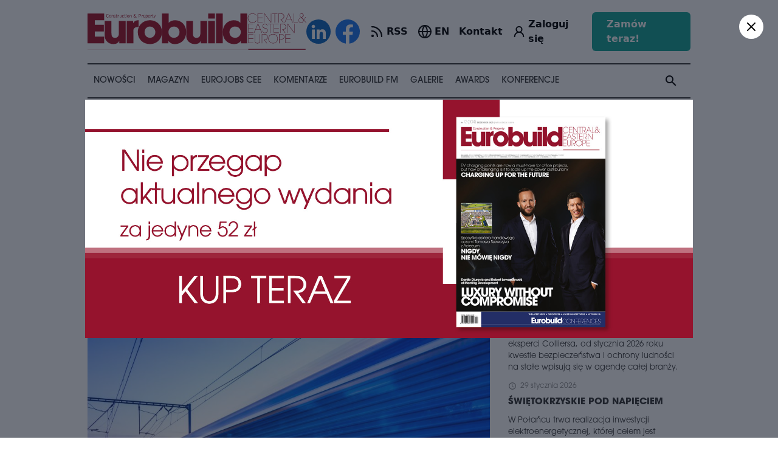

--- FILE ---
content_type: text/html; charset=UTF-8
request_url: https://eurobuildcee.com/news/55275-cpk-oglasza-przetargi
body_size: 30940
content:
<!doctype html>
<html lang="pl">
	<head>
	
	<title>CPK ogłasza przetargi | EurobuildCEE</title>
<meta name="description" content="POLSKA Spółka Centralny Port Komunikacyjny ogłosiła przetargi na prace przygotowawcze dla projektowanych odcinków Kolei Dużych Prędkości Warszawa – CPK – Łódź i Łódź – Sieradz – Wrocław. Zakładana maksymalna wartość trzech z czterech planowanych kontraktów to łącznie około 280 mln zł netto.  ">
<meta property="og:title" content="CPK ogłasza przetargi | EurobuildCEE" />
<meta property="og:description" content="POLSKA Spółka Centralny Port Komunikacyjny ogłosiła przetargi na prace przygotowawcze dla projektowanych odcinków Kolei Dużych Prędkości Warszawa – CPK – Łódź i Łódź – Sieradz – Wrocław. Zakładana maksymalna wartość trzech z czterech planowanych kontraktów to łącznie około 280 mln zł netto.  " />
<meta property="og:type" content="article" />
<meta property="og:url" content="https://eurobuildcee.com/news/55275-cpk-oglasza-przetargi" />
<meta property="og:image" content="https://eurobuildcee.com/images/94240-large.jpg" />
<meta property="article:author" content="Opr./edited by MR" />
<meta property="article:section" content="Infrastruktura" />

<meta name="twitter:title" content="CPK ogłasza przetargi | EurobuildCEE" />
<meta name="twitter:description" content="POLSKA Spółka Centralny Port Komunikacyjny ogłosiła przetargi na prace przygotowawcze dla projektowanych odcinków Kolei Dużych Prędkości Warszawa – CPK – Łódź i Łódź – Sieradz – Wrocław. Zakładana maksymalna wartość trzech z czterech planowanych kontraktów to łącznie około 280 mln zł netto.  " />
<meta name="twitter:image" content="https://eurobuildcee.com/images/94240-large.jpg" />
<meta name="twitter:site" content="@EurobuildCEE" />
<script type="application/ld+json">{"@context":"https:\/\/schema.org","@type":"Article","name":"CPK og\u0142asza przetargi | EurobuildCEE","description":"POLSKA Sp\u00f3\u0142ka Centralny Port Komunikacyjny og\u0142osi\u0142a przetargi na prace przygotowawcze dla projektowanych odcink\u00f3w Kolei Du\u017cych Pr\u0119dko\u015bci Warszawa \u2013 CPK \u2013 \u0141\u00f3d\u017a i \u0141\u00f3d\u017a \u2013 Sieradz \u2013 Wroc\u0142aw. Zak\u0142adana maksymalna warto\u015b\u0107 trzech z czterech planowanych kontrakt\u00f3w to \u0142\u0105cznie oko\u0142o 280 mln z\u0142 netto. \u00a0","image":"https:\/\/eurobuildcee.com\/images\/94240-large.jpg"}</script>
	
    <meta name="robots" content="index, follow"/>
	<meta name="revisit-after" content="1 hour"/>
	<meta content="text/html; charset=UTF-8" http-equiv="content-type"/>
    <meta name="viewport" content="width=device-width, initial-scale=1">

	<!-- Google Tag Manager -->
	<script>(function(w,d,s,l,i){w[l]=w[l]||[];w[l].push({'gtm.start':
	new Date().getTime(),event:'gtm.js'});var f=d.getElementsByTagName(s)[0],
	j=d.createElement(s),dl=l!='dataLayer'?'&l='+l:'';j.async=true;j.src=
	'https://www.googletagmanager.com/gtm.js?id='+i+dl;f.parentNode.insertBefore(j,f);
	})(window,document,'script','dataLayer','GTM-KMVDGBW');</script>
	<!-- End Google Tag Manager -->

	<!-- Google tag (gtag.js) -->
	<script async src="https://www.googletagmanager.com/gtag/js?id=G-5C16YE4EYB"></script>
	<script>
	window.dataLayer = window.dataLayer || [];
	function gtag(){dataLayer.push(arguments);}
	gtag('js', new Date());
	gtag('config', 'G-5C16YE4EYB');
	</script>

	
	<link rel="stylesheet" href="/build/assets/app-ef4a4c37.css">
	<link rel="stylesheet" href="/build/assets/app-4a8b7968.css">
	
	
	<!-- @preserve  ----------------------------------------
	 Author: ENCODE.PL Internet solutions 
	 info@encode.pl http://encode.pl +48 22 899 00 27
									  /\ \                       
	   __     ___      ___     ___    \_\ \      __              
	 /'__`\ /' _ `\   /'___\  / __`\  /'_` \   /'__`\            
	/\  __/ /\ \/\ \ /\ \__/ /\ \_\ \/\ \_\ \ /\  __/            
	\ \____\\ \_\ \_\\ \____\\ \____/\ \___,_\\ \____\           
	 \/____/ \/_/\/_/ \/____/ \/___/  \/__,_ / \/____/           
	 
	------------------------------------------------------> 
	
	<link rel="apple-touch-icon" sizes="57x57" href="/apple-icon-57x57.png">
	<link rel="apple-touch-icon" sizes="60x60" href="/apple-icon-60x60.png">
	<link rel="apple-touch-icon" sizes="72x72" href="/apple-icon-72x72.png">
	<link rel="apple-touch-icon" sizes="76x76" href="/apple-icon-76x76.png">
	<link rel="apple-touch-icon" sizes="114x114" href="/apple-icon-114x114.png">
	<link rel="apple-touch-icon" sizes="120x120" href="/apple-icon-120x120.png">
	<link rel="apple-touch-icon" sizes="144x144" href="/apple-icon-144x144.png">
	<link rel="apple-touch-icon" sizes="152x152" href="/apple-icon-152x152.png">
	<link rel="apple-touch-icon" sizes="180x180" href="/apple-icon-180x180.png">
	<link rel="icon" type="image/png" sizes="192x192"  href="/android-icon-192x192.png">
	<link rel="icon" type="image/png" sizes="32x32" href="/favicon-32x32.png">
	<link rel="icon" type="image/png" sizes="96x96" href="/favicon-96x96.png">
	<link rel="icon" type="image/png" sizes="16x16" href="/favicon-16x16.png">
	<link rel="manifest" href="/manifest.json">
	<meta name="msapplication-TileColor" content="#ffffff">
	<meta name="msapplication-TileImage" content="/ms-icon-144x144.png">
	<meta name="theme-color" content="#ffffff">

	<!-- Google Tag Manager -->
	<script>(function(w,d,s,l,i){w[l]=w[l]||[];w[l].push({'gtm.start':
	new Date().getTime(),event:'gtm.js'});var f=d.getElementsByTagName(s)[0],
	j=d.createElement(s),dl=l!='dataLayer'?'&l='+l:'';j.async=true;j.src=
	'https://www.googletagmanager.com/gtm.js?id='+i+dl;f.parentNode.insertBefore(j,f);
	})(window,document,'script','dataLayer','GTM-KMVDGBW');</script>
	<!-- End Google Tag Manager -->

	</head>
	<body>

	<!-- Google Tag Manager (noscript) -->
	<noscript><iframe src="https://www.googletagmanager.com/ns.html?id=GTM-KMVDGBW"
	height="0" width="0" style="display:none;visibility:hidden"></iframe></noscript>
	<!-- End Google Tag Manager (noscript) -->

		
	
	
	<div class='mt-[67px] lg:mt-0'>
		<div x-data="{mobile: false}">

	<div class='lg:hidden fixed top-0 left-0 right-0 h-[67px] z-[1000] p-4 bg-white'>

		<div class="flex items-center">

			<a class="w-[220px] flex-none" href='/'><img src='/img/logo.svg'></a>
			
			<div class="ml-auto flex items-center space-x-2">

				<a  href='/account' >	
					<svg xmlns="http://www.w3.org/2000/svg" width="24" height="24" viewBox="0 0 24 24" fill="none" stroke="currentColor" stroke-width="2.25" stroke-linecap="round" stroke-linejoin="round" class="lucide lucide-user-round"><circle cx="12" cy="8" r="5"/><path d="M20 21a8 8 0 0 0-16 0"/></svg>
				</a>
			
				<a class="flex items-center space-x-0.5" href='/en' >
					<svg xmlns="http://www.w3.org/2000/svg" width="24" height="24" viewBox="0 0 24 24" fill="none" stroke="currentColor" stroke-width="2" stroke-linecap="round" stroke-linejoin="round" class="lucide lucide-globe"><circle cx="12" cy="12" r="10"/><path d="M12 2a14.5 14.5 0 0 0 0 20 14.5 14.5 0 0 0 0-20"/><path d="M2 12h20"/></svg>
					<div class="font-semibold">EN</div>
				</a>

				<svg @click="mobile = true" x-show="! mobile" xmlns="http://www.w3.org/2000/svg" width="35" height="35" viewBox="0 0 24 24" fill="none" stroke="currentColor" stroke-width="1.5" stroke-linecap="round" stroke-linejoin="round" class="lucide lucide-menu"><line x1="4" x2="20" y1="12" y2="12"/><line x1="4" x2="20" y1="6" y2="6"/><line x1="4" x2="20" y1="18" y2="18"/></svg>
				<svg @click="mobile = false" x-show="mobile" x-cloak xmlns="http://www.w3.org/2000/svg" width="35" height="35" viewBox="0 0 24 24" fill="none" stroke="currentColor" stroke-width="1.5" stroke-linecap="round" stroke-linejoin="round" class="lucide lucide-x"><path d="M18 6 6 18"/><path d="m6 6 12 12"/></svg>

			</div>
		</div>
		
	</div>

	<div x-show="mobile" x-cloak class='lg:hidden fixed top-[67px] left-0 right-0 bottom-0 z-[1000] p-6 px-4 bg-white'>

	<div class=''>
		<div class='app search-input'>
	<form action='/search' method='get'>
		
		<div bp="flex vertical-center">
			<div bp="fill">
				<input type='search' name='s' placeholder='Wyszukaj w eurobuildcee..' value=''>
			</div>
			<div bp="fit">
				<button type='submit'><i class="material-icons">search</i></button>
			</div>
		</div>
		
	</form>
</div>	</div>

	<hr class="my-4 h-[2px] bg-gray-800">
	
	<ul class='columns columns-2 sm:columns-3 gap-4 text-xl font-semibold uppercase [&>li]:py-2 '>
		
		<li><a href='/news/'>Nowości</a></li>
		<li><a href='/magazine/'>Magazyn</a></li>
		<li><a href='/eurojobs/'>Eurojobs CEE</a></li>
		<li><a href='/comments/'>Komentarze</a></li>
		<li><a href='/video/'>Eurobuild TV</a></li>
		<li><a href='/galleries/'>Galerie</a></li>
		<li><a href='https://eurobuildawards.com' target="_new">Awards</a></li>
		<li><a href='/conferences/'>Konferencje</a></li>
		
	</ul>

	<hr class="my-4 h-[2px] bg-gray-800">
	
	<ul class='columns columns-2 sm:columns-1 gap-4 text-xl font-semibold uppercase [&>li]:py-2 '>
		<li><a href="/contact/">Kontakt</a></li>
		<li><a href='/subscription/'>Prenumerata</a></li>
		<li><a href="/about/">O nas</a></li>
	</ul>

	<div class="flex justify-center" style='padding-top: 40px'>

		<div class="flex items-center space-x-2" class="app site-social-buttons">
			<a class="w-[40px] h-[40px]" href='https://www.linkedin.com/company/eurobuild-cee/' target="_new"><img src='/img/social-icons/linkedin.svg?v=2'></a>
			<a class="w-[40px] h-[40px]" href='https://www.facebook.com/EurobuildCEE' target="_new"><img src='/img/social-icons/facebook.svg?v=2'></a>
		</div>
	</div>

</div> 
</div>


<div class='container mx-auto hidden lg:block'>

	 
			
	<div class='app section section--margin-short'>

		<div bp="flex vertical-center" class='app header header--desktop'>
			<div bp="fit">
				<a class='header__logo' href='/'><img src='/img/logo.svg'></a>
			</div>
			<div bp="fill">

				<div bp='float-right'>

					<div class="flex items-center space-x-4 xl:space-x-8">

						<div class="flex items-center space-x-2" class="app site-social-buttons">
							<a class="w-[40px] h-[40px]" href='https://www.linkedin.com/company/eurobuild-cee/' target="_new"><img src='/img/social-icons/linkedin.svg?v=2'></a>
							<a class="w-[40px] h-[40px]" href='https://www.facebook.com/EurobuildCEE' target="_new"><img src='/img/social-icons/facebook.svg?v=2'></a>
						</div>

						<a class='flex items-center space-x-1' href='/news/rss' >
							<svg xmlns="http://www.w3.org/2000/svg" width="24" height="24" viewBox="0 0 24 24" fill="none" stroke="currentColor" stroke-width="2.25" stroke-linecap="round" stroke-linejoin="round" class="lucide lucide-rss"><path d="M4 11a9 9 0 0 1 9 9"/><path d="M4 4a16 16 0 0 1 16 16"/><circle cx="5" cy="19" r="1"/></svg>
							<div class="font-semibold">RSS</div>
						</a>

						<a class="flex items-center space-x-1" href='/en' >
							<svg xmlns="http://www.w3.org/2000/svg" width="24" height="24" viewBox="0 0 24 24" fill="none" stroke="currentColor" stroke-width="2" stroke-linecap="round" stroke-linejoin="round" class="lucide lucide-globe"><circle cx="12" cy="12" r="10"/><path d="M12 2a14.5 14.5 0 0 0 0 20 14.5 14.5 0 0 0 0-20"/><path d="M2 12h20"/></svg>
							<div class="font-semibold">EN</div>
						</a>

						<a class="font-semibold"  href='/contact/'>Kontakt</a>

						<a class='flex items-center space-x-1' href='/account' >	
							<svg xmlns="http://www.w3.org/2000/svg" width="24" height="24" viewBox="0 0 24 24" fill="none" stroke="currentColor" stroke-width="2.25" stroke-linecap="round" stroke-linejoin="round" class="lucide lucide-user-round"><circle cx="12" cy="8" r="5"/><path d="M20 21a8 8 0 0 0-16 0"/></svg>
							<div class="font-semibold"> Zaloguj się  </div>
						</a>

						<a class='px-6 py-2 bg-secondary hover:bg-secondary/80 transition-colors duration-150 font-semibold text-md text-white rounded-md' href='/order' >	
							Zamów teraz!						</a>

					</div>

				</div>
			</div>
		</div>
	</div>

	<div class='app menu-desktop hide-upto-lg' id='module-menu-desktop'> 

	<ul class='app search-desktop'>
		<li class='menu-item--with-submenu'>
			
			<span><a href='/news/'>Nowości</a></span>
			
			<div class='menu-item__submenu-outer'>
				<div class='app menu-submenu'>
					
					<div class='menu-submenu__section'>
						<div bp="flex vertical-start">
							<div bp="fit" class='menu-submenu__section__title'>
								<div class='menu-submenu__section__header'>
									<h3>Nowości</h3>
									<div class='app block margin--top'>
									<a class='app button button--with-icon' href='/news/'>Wszystkie nowości <i class="material-icons">arrow_forward</i></a>
									</div>
								</div>
							</div>
							<div bp="fill">
								<div class="app list list--menu">
																			<a class="list__item" href='/news/architektura/'>Architektura i urbanistyka</a>
																			<a class="list__item" href='/news/biura-i-projekty-wielofunkcyjne/'>Biura i projekty wielofunkcyjne</a>
																			<a class="list__item" href='/news/budownictwo/'>Budownictwo</a>
																			<a class="list__item" href='/news/dla-ukrainy/'>Dla Ukrainy</a>
																			<a class="list__item" href='/news/e-commerce/'>E-commerce</a>
																			<a class="list__item" href='/news/esg/'>ESG</a>
																			<a class="list__item" href='/news/eurobuildfm/'>Eurobuild FM</a>
																			<a class="list__item" href='/news/eurobuild-cee/'>EurobuildCEE</a>
																			<a class="list__item" href='/news/grunty-inwestycyjne/'>Grunty inwestycyjne</a>
																			<a class="list__item" href='/news/hotele/'>Hotele</a>
																			<a class="list__item" href='/news/infrastruktura/'>Infrastruktura</a>
																			<a class="list__item" href='/news/koronawirus/'>Koronawirus</a>
																			<a class="list__item" href='/news/material-partnera/'>Materiał partnera</a>
																			<a class="list__item" href='/news/nagrody-eurobuild-awards/'>Nagrody Eurobuild Awards</a>
																			<a class="list__item" href='/news/nosem-w-nos/'>Nosem w nos</a>
																			<a class="list__item" href='/news/obiekty-uzytecznosci-publicznej/'>Obiekty użyteczności publicznej</a>
																			<a class="list__item" href='/news/powierzchnie-handlowe-i-rozrywkowe/'>Powierzchnie handlowe i rozrywkowe</a>
																			<a class="list__item" href='/news/powierzchnie-magazynowe-i-produkcyjne/'>Powierzchnie magazynowe i produkcyjne</a>
																			<a class="list__item" href='/news/rynek-inwestycyjny-i-finansowy/'>Rynek inwestycyjny i finansowy</a>
																			<a class="list__item" href='/news/rynek-mieszkaniowy/'>Rynek mieszkaniowy</a>
																			<a class="list__item" href='/news/spoleczna-odpowiedzialnosc-biznesu/'>Społeczna odpowiedzialność biznesu</a>
																			<a class="list__item" href='/news/style-i-wnetrza/'>Style i wnętrza</a>
																			<a class="list__item" href='/news/technologie/'>Technologie</a>
																			<a class="list__item" href='/news//'>Tylko u nas</a>
																			<a class="list__item" href='/news/wydarzenia/'>Wydarzenia</a>
																			<a class="list__item" href='/news/zarzadzanie-nieruchomosciami/'>Zarządzanie nieruchomościami</a>
																			<a class="list__item" href='/news/zasoby-ludzkie/'>Zasoby ludzkie</a>
																			<a class="list__item" href='/news/zdrowie-i-uroda/'>Zdrowie i uroda </a>
																			<a class="list__item" href='/news/zielone-budownictwo/'>Zielone budownictwo</a>
																	</div>
							</div>
						</div>
					</div>
					 
					<div class='menu-submenu__section'>
						<div bp="flex vertical-start">
							<div bp="fit" class='menu-submenu__section__title'>
								<div class='menu-submenu__section__header'>
									<h3>Eurobuild FM</h3>
									<div class='app block margin--top'>
										<a class='app button button--with-icon' href='/news/eurobuildfm/'>Wszystkie podkasty <i class="material-icons">arrow_forward</i></a>
									</div>
								</div>
							</div>
							<div bp="fill">
								<div class="app list list--with-images">
																			<a class="list__item" href='/news/62173-najwazniejsza-jest-wspolnota'>
										
											<div class='image'>	
												<img src='/images/114456-medium.jpg' />
											</div>
											<h3>Najważniejsza jest wspólnota</h3>
										
										</a>
																			<a class="list__item" href='/news/61533-spojne-planowanie-i-wspolpraca-z-samorzadami'>
										
											<div class='image'>	
												<img src='/images/112435-medium.jpg' />
											</div>
											<h3>Spójne planowanie i współpraca z samorządami</h3>
										
										</a>
																			<a class="list__item" href='/news/60901-co-niesie-francuski-wiatr-czyli-komentarze-z-cannes-cz3'>
										
											<div class='image'>	
												<img src='/images/109919-medium.jpg' />
											</div>
											<h3>Co niesie francuski wiatr, czyli komentarze z Cannes cz.3</h3>
										
										</a>
																			<a class="list__item" href='/news/60885-co-niesie-francuski-wiatr-czyli-komentarze-z-cannes-cz2'>
										
											<div class='image'>	
												<img src='/images/109871-medium.jpg' />
											</div>
											<h3>Co niesie francuski wiatr, czyli komentarze z Cannes cz.2</h3>
										
										</a>
																	</div>
							</div>
						</div>
					</div>
					
				</div>
			</div>
		</li>
		<li><span><a href='/magazine/'>Magazyn</a></span></li>
		<li><span><a href='/eurojobs/'>Eurojobs CEE</a></span></li>
		<li><span><a href='/comments/'>Komentarze</a></span></li>
		
		<li class='menu-item--with-submenu'>
			
			<span><a href='/news/eurobuildfm/'>Eurobuild FM</a></span>
			
			<div class='menu-item__submenu-outer'>
				<div class='app menu-submenu '>
									
					<div class='menu-submenu__section'>
						<div bp="flex vertical-start">
							<div bp="fit" class='menu-submenu__section__title'>
								<div class='menu-submenu__section__header'>
									<h3>Eurobuild FM</h3>
									<div class='app block margin--top'>
										<a class='app button button--with-icon' href='/news/eurobuildfm/'>Wszystkie podkasty <i class="material-icons">arrow_forward</i></a>
									</div>
								</div>
							</div>
							<div bp="fill">
								<div class="app list list--with-images "> <!-- list--video-with-play-icon -->
																			<a class="list__item" href='/news/62173-najwazniejsza-jest-wspolnota'>
										
											<div class='image'>	
												<img src='/images/114456-oryginal.jpg' />
											</div>
											<h3>Najważniejsza jest wspólnota</h3>
										
										</a>
																			<a class="list__item" href='/news/61533-spojne-planowanie-i-wspolpraca-z-samorzadami'>
										
											<div class='image'>	
												<img src='/images/112435-oryginal.jpg' />
											</div>
											<h3>Spójne planowanie i współpraca z samorządami</h3>
										
										</a>
																			<a class="list__item" href='/news/60901-co-niesie-francuski-wiatr-czyli-komentarze-z-cannes-cz3'>
										
											<div class='image'>	
												<img src='/images/109919-oryginal.jpg' />
											</div>
											<h3>Co niesie francuski wiatr, czyli komentarze z Cannes cz.3</h3>
										
										</a>
																			<a class="list__item" href='/news/60885-co-niesie-francuski-wiatr-czyli-komentarze-z-cannes-cz2'>
										
											<div class='image'>	
												<img src='/images/109871-oryginal.jpg' />
											</div>
											<h3>Co niesie francuski wiatr, czyli komentarze z Cannes cz.2</h3>
										
										</a>
																			<a class="list__item" href='/news/60872-co-niesie-francuski-wiatr-czyli-komentarze-z-cannes-cz1'>
										
											<div class='image'>	
												<img src='/images/109871-oryginal.jpg' />
											</div>
											<h3>Co niesie francuski wiatr, czyli komentarze z Cannes cz.1</h3>
										
										</a>
																			<a class="list__item" href='/news/60754-co-w-polsce-a-co-na-zachodzie'>
										
											<div class='image'>	
												<img src='/images/109669-oryginal.jpg' />
											</div>
											<h3>Co w Polsce, a co na Zachodzie?</h3>
										
										</a>
																			<a class="list__item" href='/news/60283-podsumowania-i-prognozy-po-dorocznej-konferencji-cz-2'>
										
											<div class='image'>	
												<img src='/images/108550-oryginal.jpg' />
											</div>
											<h3>Podsumowania i prognozy po dorocznej konferencji cz. 2</h3>
										
										</a>
																			<a class="list__item" href='/news/60273-podsumowania-i-prognozy-po-dorocznej-konferencji'>
										
											<div class='image'>	
												<img src='/images/108550-oryginal.jpg' />
											</div>
											<h3>Podsumowania i prognozy po dorocznej konferencji</h3>
										
										</a>
																	</div>
							</div>
						</div>
					</div>
					
					<div class='app block margin--vertical pull--right'>
						<a class='app button button--with-icon' href='/news/eurobuildfm/'>Więcej podkastów <i class="material-icons">arrow_forward</i></a>
					</div>
					
				</div>
			</div>
		</li>
		
		<li class='menu-item--with-submenu'>
			
			<span><a href='/galleries/'>Galerie</a></span>
			
			<div class='menu-item__submenu-outer'>
				<div class='app menu-submenu '>
									
					<div class='menu-submenu__section'>
						<div bp="flex vertical-start">
							<div bp="fit" class='menu-submenu__section__title'>
								<div class='menu-submenu__section__header'>
									<h3>Galerie</h3>
									<div class='app block margin--top'>
										<a class='app button button--with-icon' href='/galleries/'>Wszystkie galerie <i class="material-icons">arrow_forward</i></a>
									</div>
								</div>
							</div>
							<div bp="fill">
								<div class="app list list--with-images">
																			<a class="list__item" href='/galleries/664-gala-eurobuild-awards-2025'>
										
											<div class='image'>	
												<img src='/images/116419-medium.jpg' />
											</div>
											<h3>Gala Eurobuild Awards 2025</h3>
										
										</a>
																			<a class="list__item" href='/galleries/663-31-doroczna-konferencja-rynku-nieruchomosci-komercyjnych'>
										
											<div class='image'>	
												<img src='/images/115499-medium.jpg' />
											</div>
											<h3>31. Doroczna Konferencja Rynku Nieruchomości Komercyjnych</h3>
										
										</a>
																			<a class="list__item" href='/galleries/662-sniadanie-biznesowe-z-cfe'>
										
											<div class='image'>	
												<img src='/images/115341-medium.jpg' />
											</div>
											<h3>Śniadanie Biznesowe z CFE</h3>
										
										</a>
																			<a class="list__item" href='/galleries/661-data-center-nieruchomosci-technologia-inwestycje'>
										
											<div class='image'>	
												<img src='/images/115070-medium.jpg' />
											</div>
											<h3>Data Center – Nieruchomości, Technologia, Inwestycje</h3>
										
										</a>
																			<a class="list__item" href='/galleries/660-21-konferencja-magazynow-i-logistyki-w-europie-srodkowo-wschodniej'>
										
											<div class='image'>	
												<img src='/images/114330-medium.jpg' />
											</div>
											<h3>21. Konferencja Magazynów i Logistyki w Europie Środkowo-Wschodniej </h3>
										
										</a>
																			<a class="list__item" href='/galleries/657-9-przejazd-garnitury-na-rowery-i-punkt-startowy-trei'>
										
											<div class='image'>	
												<img src='/images/113074-medium.jpg' />
											</div>
											<h3>9. Przejazd Garnitury na Rowery - I Punkt Startowy: TREI</h3>
										
										</a>
																			<a class="list__item" href='/galleries/658-9-przejazd-garnitury-na-rowery-ii-punkt-startowy-panattoni-cafe-bar'>
										
											<div class='image'>	
												<img src='/images/113574-medium.jpg' />
											</div>
											<h3>9. Przejazd Garnitury na Rowery - II Punkt Startowy: PANATTONI CAFE BAR</h3>
										
										</a>
																			<a class="list__item" href='/galleries/659-9-przejazd-garnitury-na-rowery-afterparty'>
										
											<div class='image'>	
												<img src='/images/113682-medium.jpg' />
											</div>
											<h3>9. Przejazd Garnitury na Rowery - AfterParty</h3>
										
										</a>
																	</div>
							</div>
						</div>
					</div>
					
					<div class='app block margin--vertical pull--right'>
			<a class='app button button--with-icon' href='/galleries/'>Więcej galerii <i class="material-icons">arrow_forward</i></a>
					</div>

					
				</div>
			</div>
		</li>
		
		<li><span><a href='https://eurobuildawards.com' target="_new">Awards</a></span></li>
		<li><span><a href='/conferences/'>Konferencje</a></span></li>
		<li class='menu-item--right menu-item__search' id='module-search-desktop'>
			<i class="material-icons module-search-desktop__button">search</i>
			<div class='search-desktop__container module-search-desktop__container'>
				<form action='/search' method='get'>
					<input type='text' name='s' placeholder='Wyszukaj w eurobuildcee..'>
					<i class="material-icons">search</i>
				</form>
			</div>
		</li> 
	</ul>
	
</div> 
</div>
<div>
	<div rmbpcontainer class='container'>

		<div class='app section section--margin-short container-compensate'>
			<script src="https://cdn.jsdelivr.net/npm/@splidejs/splide@4.1.4/dist/js/splide.min.js"></script>
<link href="https://cdn.jsdelivr.net/npm/@splidejs/splide@4.1.4/dist/css/splide.min.css" rel="stylesheet">

<div class="app list list--sponsors">

	<div class="splide" id="splide-3">
		<div class="splide__track">
			<div class="splide__list" style="display: flex; flex-direction: row; align-items: center">

									<a class="splide__slide" target="_blank" href='https://pl.gleeds.com/'>
						<img style='max-width: 230px; max-height: 80px' src='/images/94196-medium.png' />
					</a>
									<a class="splide__slide" target="_blank" href='https://harden-construction.com/'>
						<img style='max-width: 230px; max-height: 80px' src='/images/116966-medium.png' />
					</a>
									<a class="splide__slide" target="_blank" href='https://pl.solaxpower.com/'>
						<img style='max-width: 230px; max-height: 80px' src='/images/115730-medium.png' />
					</a>
				
			</div>
		</div>
	</div>

</div>


<script type="text/javascript">
	
	document.addEventListener('DOMContentLoaded', function() {

		splide = new Splide('#splide-3', {
			gap: '50px',
			arrows: false,
			interval: 2000,
			speed: 1000,
			type: 'loop',
			autoplay: true,
			focus: 'center',
			autoWidth: true,
			rewind: false,
			drag: 'free',
			easing: 'ease',
			pagination: false,
			paginationKeyboard: false

		}).mount();

	});
</script>		</div>

	</div>
</div>		   
<div rmbpcontainer class='container'>
	   
	<div class='app layout line'></div>
   
<div bp="flex vertical-start">
	<div bp="fill" style="min-width: 0;">
			
	<article class="app post">
	
		<div class="app heading heading--page">
			<h1><span class='app location'>Polska</span> CPK ogłasza przetargi</h1>  
			<span>Infrastruktura</span>
		</div>
		
						
		<div bp="flex vertical-center" class='post__info'> 
			<div bp="fit">
				<div class="app date"><i class="material-icons">schedule</i> 24 maja 2023</div>
			</div>
			<div bp="fill text-right">
				
								<div class="app author">
										<div class='author__info'>Opr./edited by MR
					<br><span></span></div>
				</div>
								
			</div>
		</div>
				
					<div class='container-compensate relative'>
				 
				<div class="app gallery gallery--gallery gallery--one-item" id='module-gallery-lighbox'>
	
	<div class="app swiper swiper--with-pagination swiper-container module-swiper-gallery"  data-swiper-options='{"autoHeight": false, "loop": false, "breakpoints": false }' id='module-gallery-lighbox-swiper'> 

		<div class="swiper-wrapper">
		
							<div class="swiper-slide gallery__item" data-index='0'>
				
					<img src="/images/94240-large.jpg" />
										<div class="gallery__item-counter">
						1 / 1
					</div>
				</div>
				
		</div>
		
		<div class="swiper-pagination swiper__pagination"></div>
		
		<div class='swiper__navigation'>
			<div class="swiper-button-prev"></div>
			<div class="swiper-button-next"></div>
		</div>
		
	</div>
	
		

</div>			

 
			</div>
				
		<div class='post__content'>
		
			<div class='post__social'>
	<div class='app social-buttons social-buttons--sticky module-social-buttons'></div>
	<div class='app social-buttons social-buttons--inline module-social-buttons'></div>
</div> 
		
			
			<div class='post__content-lead'>Spółka Centralny Port Komunikacyjny ogłosiła przetargi na prace przygotowawcze dla projektowanych odcinków Kolei Dużych Prędkości Warszawa – CPK – Łódź i Łódź – Sieradz – Wrocław. Zakładana maksymalna wartość trzech z czterech planowanych kontraktów to łącznie około 280 mln zł netto.  </div>

		</div>

		<div class="relative">
        <div class="relative z-1">
            <div class='post__content'>
                <div class='post__content-body'>
                    Zadania obejmą m.in. rozbiórki, wycinki oraz prace geologiczne i archeologiczne. W ramach planowanych zadań CPK podpisze umowy ramowe z 75 wykonawcami, którzy zrealizują prace przy liniach Warszawa &amp;ndash; Łódź i Łódź &amp;ndash; Wrocław. Łącznie to ponad 340 km kolejowych tras.

Pierwsze roboty w ramach zawartych umów ramowych powinny rozpocząć się zgodnie z harmonogramem już w tym roku. Najpierw dla szprychy nr 9 na odcinku Warszawa &amp;ndash; CPK &amp;ndash; Łódź, z którego pasa
                </div>
            </div>
        </div>
        <div class="absolute h-20 bottom-0 left-0 right-0 bg-gradient-to-b from-transparent to-white" ></div>
    </div>
    
    <div class="text-center clear-both">
                    <div class="text-lg font-semibold ">Posiadasz już konto? <a href="https://eurobuildcee.com/login?redirect=https://eurobuildcee.com/news/55275-cpk-oglasza-przetargi" class="text-secondary font-bold underline cursor-pointer">Zaloguj się</a></div>
            </div>
        
    <div 
        x-data='Paywall({
            products: [
    {
        "name": "once",
        "description": "Dost\u0119p do obecnego materia\u0142u",
        "tax_percent": 8,
        "is_periodic": false,
        "prices": {
            "PLN": {
                "price": 13,
                "tax_percent": 8,
                "tax": "1.04 PLN",
                "price_nett_one": "13 PLN",
                "price_nett": "13 PLN",
                "price_gross": "14.04 PLN",
                "price_gross_plain": 14.04,
                "price_promotion": "1.08 PLN"
            },
            "EUR": {
                "price": 3,
                "tax_percent": 8,
                "tax": "0.24 EUR",
                "price_nett_one": "3 EUR",
                "price_nett": "3 EUR",
                "price_gross": "3.24 EUR",
                "price_gross_plain": 3.24,
                "price_promotion": "0.25 EUR"
            }
        }
    },
    {
        "name": "monthly",
        "description": "Dost\u0119p miesi\u0119czny do wszystkich materia\u0142\u00f3w EurobuildCEE, p\u0142atno\u015b\u0107 miesi\u0119czna",
        "tax_percent": 8,
        "is_periodic": true,
        "prices": {
            "PLN": {
                "price": 420,
                "tax_percent": 8,
                "tax": "33.60 PLN",
                "price_nett_one": "420 PLN",
                "price_nett": "420 PLN",
                "price_gross": "453.60 PLN",
                "price_gross_plain": 453.6,
                "price_promotion": "35.00 PLN"
            },
            "EUR": {
                "price": 100,
                "tax_percent": 8,
                "tax": "8.00 EUR",
                "price_nett_one": "100 EUR",
                "price_nett": "100 EUR",
                "price_gross": "108.00 EUR",
                "price_gross_plain": 108,
                "price_promotion": "8.33 EUR"
            }
        }
    },
    {
        "name": "yearly",
        "description": "Dost\u0119p roczny do wszystkich materia\u0142\u00f3w  EurobuildCEE, p\u0142atno\u015b\u0107 roczna",
        "tax_percent": 8,
        "is_periodic": true,
        "prices": {
            "PLN": {
                "price": 4200,
                "tax_percent": 8,
                "tax": "336.00 PLN",
                "price_nett_one": "4200 PLN",
                "price_nett": "4200 PLN",
                "price_gross": "4536.00 PLN",
                "price_gross_plain": 4536,
                "price_promotion": "350.00 PLN"
            },
            "EUR": {
                "price": 996,
                "tax_percent": 8,
                "tax": "79.68 EUR",
                "price_nett_one": "996 EUR",
                "price_nett": "996 EUR",
                "price_gross": "1075.68 EUR",
                "price_gross_plain": 1075.68,
                "price_promotion": "83.00 EUR"
            }
        }
    },
    {
        "name": "edition",
        "description": "Access to current edition",
        "tax_percent": 8,
        "is_periodic": false,
        "prices": {
            "PLN": {
                "price": 52,
                "tax_percent": 8,
                "tax": "4.16 PLN",
                "price_nett_one": "52 PLN",
                "price_nett": "52 PLN",
                "price_gross": "56.16 PLN",
                "price_gross_plain": 56.16,
                "price_promotion": "4.33 PLN"
            },
            "EUR": {
                "price": 12,
                "tax_percent": 8,
                "tax": "0.96 EUR",
                "price_nett_one": "12 EUR",
                "price_nett": "12 EUR",
                "price_gross": "12.96 EUR",
                "price_gross_plain": 12.96,
                "price_promotion": "1.00 EUR"
            }
        }
    },
    {
        "name": "test",
        "description": "Test product",
        "tax_percent": 8,
        "is_periodic": true,
        "prices": {
            "PLN": {
                "price": 1,
                "tax_percent": 8,
                "tax": "0.08 PLN",
                "price_nett_one": "1 PLN",
                "price_nett": "1 PLN",
                "price_gross": "1.08 PLN",
                "price_gross_plain": 1.08,
                "price_promotion": "0.08 PLN"
            },
            "EUR": {
                "price": 1,
                "tax_percent": 8,
                "tax": "0.08 EUR",
                "price_nett_one": "1 EUR",
                "price_nett": "1 EUR",
                "price_gross": "1.08 EUR",
                "price_gross_plain": 1.08,
                "price_promotion": "0.08 EUR"
            }
        }
    },
    {
        "name": "subscription",
        "description": "EurobuildCEE magazine annual subscription, annual payment",
        "tax_percent": 8,
        "is_periodic": true,
        "prices": {
            "PLN": {
                "price": 450,
                "tax_percent": 8,
                "tax": "36.00 PLN",
                "price_nett_one": "450 PLN",
                "price_nett": "450 PLN",
                "price_gross": "486.00 PLN",
                "price_gross_plain": 486,
                "price_promotion": "37.50 PLN"
            },
            "EUR": {
                "price": 119,
                "tax_percent": 8,
                "tax": "9.52 EUR",
                "price_nett_one": "119 EUR",
                "price_nett": "119 EUR",
                "price_gross": "128.52 EUR",
                "price_gross_plain": 128.52,
                "price_promotion": "9.92 EUR"
            }
        }
    }
],
            resourceId: 55275
        })'
        class="my-4 relative p-4 md:p-8 font-sans bg-secondary/5"
    >

        <div class="text-center">
    <div class="text-[#333333] text-xl font-bold">61% pozostało treści</div>
    <div class="text-secondary text-[40px] font-bold leading-tight mb-6">Odblokuj pełny dostęp do artykułu</div>
    
</div>

<div class="mt-10">
    <div class="flex justify-center">

	<div class="flex items-center space-x-4">

		<div class="cursor-pointer" :class="{ 'font-semibold': currency == 'PLN', }" @click="currency = 'PLN'">PLN</div>

		<button type="button" @click="currency = (currency == 'PLN') ? 'EUR' : 'PLN'"
			class="bg-secondary hover:bg-secondary/80 p-[3px] relative inline-flex flex-shrink-0 h-6 w-11 border-2 border-transparent rounded-full cursor-pointer transition-all ease-in-out duration-200 focus:outline-none focus:ring-2 focus:ring-offset-2 focus:ring-secondary items-center"
			role="switch" aria-checked="false" aria-labelledby="availability-label"
			aria-describedby="availability-description">
			<span aria-hidden="true" :class="{ 'translate-x-5': currency != 'PLN', 'translate-x-0': currency == 'PLN' }"
				class="pointer-events-none inline-block h-5 w-5 rounded-full bg-white shadow outline-none transform ring-0 transition-all ease-in-out duration-200"></span>
		</button>

		<div class="cursor-pointer"  :class="{ 'font-semibold': currency != 'PLN', }" @click="currency = 'EUR'">EUR</div>

	</div>
</div>

<div class="flex justify-center mt-4 mb-12">
	<div class="flex flex-wrap gap-3" x-show="currency == 'PLN'" x-cloak>
		<img class="w-12" src='/img/icons/blik.svg'>
		<img class="w-8" src='/img/icons/banks.svg'>
		<img class="w-12" src='/img/icons/mastercard.svg'>
		<img class="w-12" src='/img/icons/visa.svg'>
		<img class="w-14" src='/img/icons/googlepay.svg'>
		
	</div>
	<div class="flex flex-wrap gap-3" x-show="currency != 'PLN'" x-cloak>
		<img class="w-12" src='/img/icons/mastercard.svg'>
		<img class="w-12" src='/img/icons/visa.svg'>
		<img class="w-14" src='/img/icons/googlepay.svg'>
		
	</div>
</div></div>

<div class="flex flex-col-reverse xl:flex-row items-start gap-8 relative mt-8">

    <div class="w-full xl:w-[45%]">
       <div class="border-2 border-solid border-gray-300 bg-white p-8 rounded-xl h-full">
    
    <div class="flex items-center space-x-4">
        <svg class="flex-none" width="25" height="33" viewBox="0 0 25 33" fill="none" xmlns="http://www.w3.org/2000/svg">
            <path id="Vector" d="M12.5 0C8.01215 0 4.24829 3.13186 3.31726 7.32721L6.37207 7.97892C7.00354 5.13345 9.48785 3.06122 12.5 3.06122C16.0565 3.06122 18.75 5.69971 18.75 9.18367V10.7143H3.125C1.41709 10.7143 0 12.1025 0 13.7755V29.0816C0 30.7547 1.41709 32.1429 3.125 32.1429H21.875C23.5829 32.1429 25 30.7547 25 29.0816V13.7755C25 12.1025 23.5829 10.7143 21.875 10.7143V9.18367C21.875 4.09621 17.6935 0 12.5 0ZM3.125 13.7755H21.875V29.0816H3.125V13.7755ZM12.5 18.3673C10.7812 18.3673 9.375 19.7449 9.375 21.4286C9.375 23.1122 10.7812 24.4898 12.5 24.4898C14.2188 24.4898 15.625 23.1122 15.625 21.4286C15.625 19.7449 14.2188 18.3673 12.5 18.3673Z" fill="#11A498"/>
        </svg>
        <div class="text-xl font-bold">Dostęp do aktualnego materiału</div>
    </div>

    <div>
        <div class="my-4">
            <div class="text-black text-3xl font-bold flex-none">
                <span x-text="products.once.prices[currency].price_nett"></span>
            </div>
        </div>

        <div class="text-gray-800 my-4 font-normal">
            Jednorazowa płatność, dożywotni dostęp<span @click="select('test')">.</span><br>
        </div>
    </div>

    <div @click="select('once')" class="btn btn--secondary">Wybierz</div>
</div>

    <div class="py-6">
    <span class="font-semibold">Dostęp obejmuje</span>
    <ul class="list-disc ml-8 my-4 font-normal">
        <li>Dostęp do aktualnego materiału</li>
    </ul>
</div>
    </div>
    <div class="w-full xl:w-[55%]">
        <div class="border-2 border-solid border-secondary bg-white p-8 rounded-xl shadow-lg h-full relative">

    <div class="text-white bg-primary absolute -top-4 left-1/2 -translate-x-1/2 px-3 py-0.5 text-lg font-semibold">Popularny</div>
    
    <div class="flex items-center space-x-4">
        <svg class="flex-none" width="40" height="40" viewBox="0 0 31 30" fill="none" xmlns="http://www.w3.org/2000/svg">
            <path id="Vector" d="M15.3362 0C7.06968 0 0.336182 6.7335 0.336182 15C0.336182 23.2665 7.06968 30 15.3362 30C23.6027 30 30.3362 23.2665 30.3362 15C30.3362 6.7335 23.6027 0 15.3362 0ZM15.3362 3C21.9814 3 27.3362 8.35482 27.3362 15C27.3362 21.6452 21.9814 27 15.3362 27C8.691 27 3.33618 21.6452 3.33618 15C3.33618 8.35482 8.691 3 15.3362 3ZM13.8362 6V15.6211L20.2756 22.0605L22.3967 19.9395L16.8362 14.3789V6H13.8362Z" fill="#11A498"/>
        </svg>
        <div class="text-xl font-bold">Magazyn EurobuildCEE i subskrypcja online</div>
    </div>

    <div class="text-black my-4 font-semibold">Dostęp do wszystkich materiałów EurobuildCEE</div>

    <div class="">
        <div class="flex items-center space-x-4">

	<div class="cursor-pointer" :class="{ 'font-semibold': monthly, }" @click="monthly = true">Miesięcznie</div>

	<button type="button" @click="monthly = !monthly"
		class="bg-secondary hover:bg-secondary/80 p-[3px] relative inline-flex flex-shrink-0 h-6 w-11 border-2 border-transparent rounded-full cursor-pointer transition-all ease-in-out duration-200 focus:outline-none focus:ring-2 focus:ring-offset-2 focus:ring-secondary items-center"
		role="switch" aria-checked="false" aria-labelledby="availability-label"
		aria-describedby="availability-description">
		<span aria-hidden="true" :class="{ 'translate-x-5': ! monthly, 'translate-x-0': monthly}"
			class="pointer-events-none inline-block h-5 w-5 rounded-full bg-white shadow outline-none transform ring-0 transition-all ease-in-out duration-200"></span>
	</button>

	<div class="cursor-pointer"  :class="{ 'font-semibold': ! monthly, }" @click="monthly = false">Rocznie</div>

</div>    </div>

    <div x-cloak x-show="! monthly">

        <div class="my-4">
            <div class="flex flex-wrap items-center gap-x-4">
                <div class="text-gray-400 line-through text-2xl font-normal flex-none">
                    <span x-text="products.monthly.prices[currency].price_nett"></span>
                </div>
                <div class="text-black text-3xl font-bold flex-none">
                    <span x-text="products.yearly.prices[currency].price_promotion"></span>
                </div>
                <div class="text-secondary text-base leading-4 font-bold flex-shrink">Oszczędzasz 17% przy płatności rocznej</div>
            </div>
        </div>

        <div class="text-gray-800 my-4 font-normal">
            Miesięcznie na jednym urządzeniu. Płatność roczna        </div>

    </div>

    <div x-cloak x-show="monthly">
        <div class="my-4">
            <div class="text-black text-3xl font-bold flex-none">
                <span x-text="products.monthly.prices[currency].price_nett"></span>
            </div>
        </div>

        <div class="text-gray-800 my-4 font-normal">
            Miesięcznie na jednym urządzeniu. Płatność miesięczna        </div>
    </div>

    <div @click="select( monthly ? 'monthly' : 'yearly')" class="btn btn--secondary">Wybierz</div>

</div>

<div class="py-6">
    <span class="font-semibold">Dostęp obejmuje</span>
    <ul class="list-disc ml-8 my-4 font-normal">
        <li>Dostęp do magazynu EurobuildCEE online i w wersji flipbook</li>
        <li>Ekskluzywne newsy, komentarze, artykuły oraz wywiady z najważniejszymi przedstawicielami rynku i ekspertami</li>
        <li>Archiwum zawierające dane i informacje z rynku nieruchomości komercyjnych i budownictwa w Polsce i regionu CEE, zebrane na przestrzeni 27 lat;</li>
        <li>Eurojobsy</li>
        <li>Eurobuild FM</li>
    </ul>
</div>

    </div>
   
</div>        

    </div>


		
	</article>

	
	
	<div style='display:none' class='module-content-banner'>
			</div>
	
		
	<div class='app section'>
		<div class="fb-comments" data-href="https://eurobuildcee.com/news/55275-cpk-oglasza-przetargi" data-numposts="10" data-width="100%" ></div>

<div id="fb-root"></div>
<script async defer crossorigin="anonymous" src="https://connect.facebook.net/pl_PL/sdk.js#xfbml=1&autoLogAppEvents=1&version=v7.0&appId=500515709974527"></script>
 
	</div>
	
	<div class='app section'>
	
		<div class="app heading heading--with-line">
			<h2>Ostatnie nowości</h2>
		</div>
					
		<div class="app list list--news-default">

		
			
		<a class="list__item" href='/news/62792-pierwsze-mieszkania-od-rrh'>
		
			 
			<div class='image relative'>
				<img src='/images/116985-medium.jpg' />
				 
				<span>Rynek mieszkaniowy</span>
			</div>
			
						
			<h3><span class='app location'>Polska</span> Pierwsze mieszkania od RRH </h3>
			
			<div bp="flex vertical-center" class='list__item-info'> 
				<div bp="fit">
					  
						<div class="app date"><i class="material-icons">schedule</i> 30 stycznia 2026</div>
									</div>
				<div bp="fill text-right">
					
										<div class="app author">
												<div class='author__info'>Opr./edited by JC
						<br><span></span></div>
					</div>
										
				</div>
			</div>
			
			<p>RRH Group zakończyła realizację inwestycji Apartamenty Stawowa w Opolu. To pierwszy projekt spółki dla budownictwa mieszkaniowego i tym samym otwarcie nowego kierunku działalności.</p>
			
		</a>
		
			
		<a class="list__item" href='/news/62791-worldbox-rusza-w-legnicy'>
		
			 
			<div class='image relative'>
				<img src='/images/116984-medium.jpg' />
				 
				<span>Powierzchnie handlowe i rozrywkowe</span>
			</div>
			
						
			<h3><span class='app location'>Polska</span> Worldbox rusza w Legnicy</h3>
			
			<div bp="flex vertical-center" class='list__item-info'> 
				<div bp="fit">
					  
						<div class="app date"><i class="material-icons">schedule</i> 30 stycznia 2026</div>
									</div>
				<div bp="fill text-right">
					
										<div class="app author">
												<div class='author__info'>Opr./edited by JC
						<br><span></span></div>
					</div>
										
				</div>
			</div>
			
			<p>Dolnośląskie CH Auchan Legnica powiększa grono najemców. Klienci obiektu mogą już korzystać z sklepu sieci Worldbox, który zajął lokal o powierzchni ponad 450 mkw. </p>
			
		</a>
		
			
		<a class="list__item" href='/news/62790-debiut-w-pile'>
		
			 
			<div class='image relative'>
				<img src='/images/116983-medium.jpg' />
				 
				<span>Powierzchnie handlowe i rozrywkowe</span>
			</div>
			
						
			<h3><span class='app location'>Polska</span> Debiut w Pile</h3>
			
			<div bp="flex vertical-center" class='list__item-info'> 
				<div bp="fit">
					  
						<div class="app date"><i class="material-icons">schedule</i> 30 stycznia 2026</div>
									</div>
				<div bp="fill text-right">
					
										<div class="app author">
												<div class='author__info'>Opr./edited by JC
						<br><span></span></div>
					</div>
										
				</div>
			</div>
			
			<p>Sieć dm otworzy swój pierwszy sklep w Pile. Drogeria o powierzchni 478 mkw. będzie zlokalizowana w Galerii Kasztanowej, przy al. Powstańców Wielkopolskich.</p>
			
		</a>
		
			
		<a class="list__item" href='/news/62789-ustawa-schronowa-moze-zmienic-rynek'>
		
			 
			<div class='image relative'>
				<img src='/images/116982-medium.jpg' />
				 
				<span>Infrastruktura</span>
			</div>
			
						
			<h3><span class='app location'>Polska</span> Ustawa schronowa może zmienić rynek</h3>
			
			<div bp="flex vertical-center" class='list__item-info'> 
				<div bp="fit">
					  
						<div class="app date"><i class="material-icons">schedule</i> 30 stycznia 2026</div>
									</div>
				<div bp="fill text-right">
					
										<div class="app author">
												<div class='author__info'>Opr./edited by JC
						<br><span></span></div>
					</div>
										
				</div>
			</div>
			
			<p>W ostatnim czasie temat ustawy schronowej coraz częściej pojawia się w dyskusjach dotyczących rynku nieruchomości i bezpieczeństwa inwestycji. Jak podkreślają eksperci Colliersa, od stycznia 2026 roku kwestie bezpieczeństwa i ochrony ludności na stałe wpisują się w agendę całej branży.
</p>
			
		</a>
		
			
		<a class="list__item" href='/news/62788-najemcy-czekaja-na-nowe-inwestycje'>
		
			 
			<div class='image relative'>
				<img src='/images/116978-medium.jpg' />
				 
				<span>Biura i projekty wielofunkcyjne</span>
			</div>
			
						
			<h3><span class='app location'>Polska</span> Najemcy czekają na nowe inwestycje</h3>
			
			<div bp="flex vertical-center" class='list__item-info'> 
				<div bp="fit">
					  
						<div class="app date"><i class="material-icons">schedule</i> 30 stycznia 2026</div>
									</div>
				<div bp="fill text-right">
					
										<div class="app author">
												<div class='author__info'>Opr./edited by JC
						<br><span></span></div>
					</div>
										
				</div>
			</div>
			
			<p>Według raportu firmy doradczej Newmark Polska „Office Occupier – Rynek biurowy w Warszawie”, w 2025 roku aktywność najemców na warszawskim rynku biurowym utrzymywała się na wysokim poziomie, a IV kwartał okazał się rekordowy pod względem wolumenu wynajętej powierzchni biurowej. W strukturze popytu dominowały jednak renegocjacje umów najmu.</p>
			
		</a>
		
			
		<a class="list__item" href='/news/62787-rzut-oka-na-wolomin'>
		
			 
			<div class='image relative'>
				<img src='/images/116979-medium.jpg' />
				 
				<span>Powierzchnie handlowe i rozrywkowe</span>
			</div>
			
						
			<h3><span class='app location'>Polska</span> Rzut oka na Wołomin</h3>
			
			<div bp="flex vertical-center" class='list__item-info'> 
				<div bp="fit">
					  
						<div class="app date"><i class="material-icons">schedule</i> 30 stycznia 2026</div>
									</div>
				<div bp="fill text-right">
					
										<div class="app author">
												<div class='author__info'>Opr./edited by JC
						<br><span></span></div>
					</div>
										
				</div>
			</div>
			
			<p>W Galerii Wołomin otworzył się salon europejskiej sieci Fielmann. W ofercie marki znajdują się oprawki, okulary przeciwsłoneczne, soczewki kontaktowe i kompleksowe usługi optyczne.</p>
			
		</a>
		
			
		<a class="list__item" href='/news/62786-nowosci-w-siemianowicach'>
		
			 
			<div class='image relative'>
				<img src='/images/116981-medium.jpg' />
				 
				<span>Powierzchnie handlowe i rozrywkowe</span>
			</div>
			
						
			<h3><span class='app location'>Polska</span> Nowości w Siemianowicach</h3>
			
			<div bp="flex vertical-center" class='list__item-info'> 
				<div bp="fit">
					  
						<div class="app date"><i class="material-icons">schedule</i> 30 stycznia 2026</div>
									</div>
				<div bp="fill text-right">
					
										<div class="app author">
												<div class='author__info'>Opr./edited by JC
						<br><span></span></div>
					</div>
										
				</div>
			</div>
			
			<p>Oferta handlowa kompleksu Oto Park w Siemianowicach Śląskich powiększa się o kolejne marki. Do nowych najemców należą: sieć sklepów z artykułami dla dzieci Smyk, salon zabaw dla dzieci Zajawka oraz biuro podróży Itaka.</p>
			
		</a>
		
			
		<a class="list__item" href='/news/62785-m1-na-dwoch-kolkach'>
		
			 
			<div class='image relative'>
				<img src='/images/116977-medium.jpg' />
				 
				<span>Powierzchnie handlowe i rozrywkowe</span>
			</div>
			
						
			<h3><span class='app location'>Polska</span> M1 na dwóch kółkach</h3>
			
			<div bp="flex vertical-center" class='list__item-info'> 
				<div bp="fit">
					  
						<div class="app date"><i class="material-icons">schedule</i> 30 stycznia 2026</div>
									</div>
				<div bp="fill text-right">
					
										<div class="app author">
												<div class='author__info'>Opr./edited by JC
						<br><span></span></div>
					</div>
										
				</div>
			</div>
			
			<p>Do grona najemców M1 Zabrze dołącza CentrumRowerowe.pl. Marka otworzy w I połowie 2026 roku salon o powierzchni ponad 2,1 tys. mkw.</p>
			
		</a>
		
			
		<a class="list__item" href='/news/62784-skanska-znowu-sprzedaje'>
		
			 
			<div class='image relative'>
				<img src='/images/116960-medium.jpg' />
				 
				<span>Rynek inwestycyjny i finansowy</span>
			</div>
			
						
			<h3><span class='app location'>Rumunia</span> Skanska znowu sprzedaje</h3>
			
			<div bp="flex vertical-center" class='list__item-info'> 
				<div bp="fit">
					  
						<div class="app date"><i class="material-icons">schedule</i> 29 stycznia 2026</div>
									</div>
				<div bp="fill text-right">
					
										<div class="app author">
												<div class='author__info'>Opr./edited by JC
						<br><span></span></div>
					</div>
										
				</div>
			</div>
			
			<p>Skanska sprzedała drugi budynek kompleksu biurowego Equilibrium w Bukareszcie funduszowi Magyar Posta Takarék Ingatlanbefektetési Alap (MPTIA) – publicznemu funduszowi nieruchomości zarządzanemu przez Gránit Asset Management.</p>
			
		</a>
		
			
		<a class="list__item" href='/news/62783-swietokrzyskie-pod-napieciem'>
		
			 
			<div class='image relative'>
				<img src='/images/116974-medium.jpg' />
				 
				<span>Infrastruktura</span>
			</div>
			
						
			<h3><span class='app location'>Polska</span> Świętokrzyskie pod napięciem</h3>
			
			<div bp="flex vertical-center" class='list__item-info'> 
				<div bp="fit">
					  
						<div class="app date"><i class="material-icons">schedule</i> 29 stycznia 2026</div>
									</div>
				<div bp="fill text-right">
					
										<div class="app author">
												<div class='author__info'>Opr./edited by JC
						<br><span></span></div>
					</div>
										
				</div>
			</div>
			
			<p>W Połańcu trwa realizacja inwestycji elektroenergetycznej, której celem jest wzmocnienie lokalnego systemu dystrybucyjnego oraz poprawa niezawodności dostaw energii. Projekt obejmuje m.in. budowę nowej stacji elektroenergetycznej 110/15 kV Połaniec 2 wraz z liniami zasilającymi. </p>
			
		</a>
		
			
		<a class="list__item" href='/news/62782-stratos-zachowuje-energie'>
		
			 
			<div class='image relative'>
				<img src='/images/116972-medium.jpg' />
				 
				<span>Biura i projekty wielofunkcyjne</span>
			</div>
			
						
			<h3><span class='app location'>Polska</span> Stratos zachowuje energię</h3>
			
			<div bp="flex vertical-center" class='list__item-info'> 
				<div bp="fit">
					  
						<div class="app date"><i class="material-icons">schedule</i> 29 stycznia 2026</div>
									</div>
				<div bp="fill text-right">
					
										<div class="app author">
												<div class='author__info'>Opr./edited by JC
						<br><span></span></div>
					</div>
										
				</div>
			</div>
			
			<p>Qair Polska przedłuża umowę najmu w Stratos Office Center w Warszawie na kolejne trzy lata. Przedmiotem transakcji jest blisko 500 mkw. powierzchni biurowej. </p>
			
		</a>
		
			
		<a class="list__item" href='/news/62781-lcp-sie-rozpedza'>
		
			 
			<div class='image relative'>
				<img src='/images/116971-medium.png' />
				 
				<span>Powierzchnie handlowe i rozrywkowe</span>
			</div>
			
						
			<h3><span class='app location'>Polska</span> LCP się rozpędza</h3>
			
			<div bp="flex vertical-center" class='list__item-info'> 
				<div bp="fit">
					  
						<div class="app date"><i class="material-icons">schedule</i> 29 stycznia 2026</div>
									</div>
				<div bp="fill text-right">
					
										<div class="app author">
												<div class='author__info'>Opr./edited by JC
						<br><span></span></div>
					</div>
										
				</div>
			</div>
			
			<p>LCP Poland, part of M Core, ogłosił zakup drugiego w tym roku projektu deweloperskiego M Parku. Po Zawierciu (woj. śląskie) przyszedł czas na Nasielsk (woj. mazowieckie).</p>
			
		</a>
		
			
		<a class="list__item" href='/news/62780-miejska-logistyka-od-mlp'>
		
			 
			<div class='image relative'>
				<img src='/images/116970-medium.jpg' />
				 
				<span>Powierzchnie magazynowe i produkcyjne</span>
			</div>
			
						
			<h3><span class='app location'>Polska</span> Miejska logistyka od MLP</h3>
			
			<div bp="flex vertical-center" class='list__item-info'> 
				<div bp="fit">
					  
						<div class="app date"><i class="material-icons">schedule</i> 29 stycznia 2026</div>
									</div>
				<div bp="fill text-right">
					
										<div class="app author">
												<div class='author__info'>Opr./edited by JC
						<br><span></span></div>
					</div>
										
				</div>
			</div>
			
			<p>MLP Group rozpoczyna nowy etap inwestycji w Wielkopolsce. W ramach kompleksu MLP Business Park Poznań powstaną trzy kolejne obiekty biurowo-magazynowe o łącznej powierzchni około 14 tys. mkw. </p>
			
		</a>
		
			
		<a class="list__item" href='/news/62779-rolls-royce-wjezdza-do-unity'>
		
			 
			<div class='image relative'>
				<img src='/images/116969-medium.jpg' />
				 
				<span>Biura i projekty wielofunkcyjne</span>
			</div>
			
						
			<h3><span class='app location'>Polska</span> Rolls-Royce wjeżdża do Unity</h3>
			
			<div bp="flex vertical-center" class='list__item-info'> 
				<div bp="fit">
					  
						<div class="app date"><i class="material-icons">schedule</i> 29 stycznia 2026</div>
									</div>
				<div bp="fill text-right">
					
										<div class="app author">
												<div class='author__info'>Opr./edited by JC
						<br><span></span></div>
					</div>
										
				</div>
			</div>
			
			<p>Firma Rolls-Royce, działająca m.in. w sektorach lotnictwa, energetyki oraz obronności, wynajęła ponad 2,1 tys. mkw. powierzchni biurowej w krakowskim Unity Tower. W nowej lokalizacji powstało Global Capability Centre. </p>
			
		</a>
		
			
		<a class="list__item" href='/news/62778-p3-w-duzym-formacie'>
		
			 
			<div class='image relative'>
				<img src='/images/116967-medium.jpg' />
				 
				<span>Powierzchnie magazynowe i produkcyjne</span>
			</div>
			
						
			<h3><span class='app location'>Polska</span> P3 w dużym formacie</h3>
			
			<div bp="flex vertical-center" class='list__item-info'> 
				<div bp="fit">
					  
						<div class="app date"><i class="material-icons">schedule</i> 29 stycznia 2026</div>
									</div>
				<div bp="fill text-right">
					
										<div class="app author">
												<div class='author__info'>Opr./edited by JC
						<br><span></span></div>
					</div>
										
				</div>
			</div>
			
			<p>P3 Logistic Parks umacnia swoją obecność na Śląsku. Firma nabyła działkę o powierzchni 19,2 ha w Gliwicach, gdzie wybuduje park logistyczny o łącznej powierzchni blisko 100 tys. mkw.</p>
			
		</a>
		
			
		<a class="list__item" href='/news/62777-ey-gds-otwiera-na-slasku'>
		
			 
			<div class='image relative'>
				<img src='/images/116961-medium.jpg' />
				 
				<span>Powierzchnie magazynowe i produkcyjne</span>
			</div>
			
						
			<h3><span class='app location'>Polska</span> EY GDS otwiera na Śląsku</h3>
			
			<div bp="flex vertical-center" class='list__item-info'> 
				<div bp="fit">
					  
						<div class="app date"><i class="material-icons">schedule</i> 28 stycznia 2026</div>
									</div>
				<div bp="fill text-right">
					
										<div class="app author">
												<div class='author__info'>Opr./edited by JC
						<br><span></span></div>
					</div>
										
				</div>
			</div>
			
			<p>EY GDS, dostawca usług doradczych i audytorskich, uruchomił w Katowicach nowe centrum EY Global Delivery Services. To trzecia tego typu lokalizacja w Polsce.</p>
			
		</a>
		
			
		<a class="list__item" href='/news/62776-secesja-ze-smakiem'>
		
			 
			<div class='image relative'>
				<img src='/images/116954-medium.jpg' />
				 
				<span>Style i wnętrza</span>
			</div>
			
						
			<h3><span class='app location'>Polska</span> Secesja ze smakiem</h3>
			
			<div bp="flex vertical-center" class='list__item-info'> 
				<div bp="fit">
					  
						<div class="app date"><i class="material-icons">schedule</i> 28 stycznia 2026</div>
									</div>
				<div bp="fill text-right">
					
										<div class="app author">
												<div class='author__info'>Opr./edited by JC
						<br><span></span></div>
					</div>
										
				</div>
			</div>
			
			<p>Kamienica Wiedeńska w centrum Poznania, zabytkowy budynek z początku XX wieku, odzyskała nowe życie. Wnętrza nowego food hallu zaprojektowały pracownie Biuro Kreacja i M19 Architekci.</p>
			
		</a>
		
			
		<a class="list__item" href='/news/62775-okam-wynajmuje-kolejnym-spolkom'>
		
			 
			<div class='image relative'>
				<img src='/images/116953-medium.jpg' />
				 
				<span>Biura i projekty wielofunkcyjne</span>
			</div>
			
						
			<h3><span class='app location'>Polska</span> Okam wynajmuje kolejnym spółkom</h3>
			
			<div bp="flex vertical-center" class='list__item-info'> 
				<div bp="fit">
					  
						<div class="app date"><i class="material-icons">schedule</i> 28 stycznia 2026</div>
									</div>
				<div bp="fill text-right">
					
										<div class="app author">
												<div class='author__info'>Opr./edited by JC
						<br><span></span></div>
					</div>
										
				</div>
			</div>
			
			<p>Okam, właściciel terenu po dawnej FSO, podpisał kolejne umowy najmu na teren przy ul. Jagiellońskiej w Warszawie. Łącznie obejmują one ponad 1 tys. mkw. powierzchni biurowej.</p>
			
		</a>
		
			
		<a class="list__item" href='/news/62774-rosna-pod-gdanskiem'>
		
			 
			<div class='image relative'>
				<img src='/images/116951-medium.jpg' />
				 
				<span>Powierzchnie magazynowe i produkcyjne</span>
			</div>
			
						
			<h3><span class='app location'>Polska</span> Rosną pod Gdańskiem</h3>
			
			<div bp="flex vertical-center" class='list__item-info'> 
				<div bp="fit">
					  
						<div class="app date"><i class="material-icons">schedule</i> 28 stycznia 2026</div>
									</div>
				<div bp="fill text-right">
					
										<div class="app author">
												<div class='author__info'>Opr./edited by JC
						<br><span></span></div>
					</div>
										
				</div>
			</div>
			
			<p>Grupa NRF powiększyła powierzchnię magazynowo-biurową w Panattoni Park Gdańsk West II o 7 tys. mkw., osiągając łącznie 52 tys. mkw. Firma jest producentem części motoryzacyjnych aftermarket oraz dostawcą przemysłowych rozwiązań chłodniczych.</p>
			
		</a>
		
			
		<a class="list__item" href='/news/62773-sygnity-zapuszcza-korzenie'>
		
			 
			<div class='image relative'>
				<img src='/images/116949-medium.jpg' />
				 
				<span>Biura i projekty wielofunkcyjne</span>
			</div>
			
						
			<h3><span class='app location'>Polska</span> Sygnity zapuszcza korzenie</h3>
			
			<div bp="flex vertical-center" class='list__item-info'> 
				<div bp="fit">
					  
						<div class="app date"><i class="material-icons">schedule</i> 28 stycznia 2026</div>
									</div>
				<div bp="fill text-right">
					
										<div class="app author">
												<div class='author__info'>Opr./edited by JC
						<br><span></span></div>
					</div>
										
				</div>
			</div>
			
			<p>Pod koniec stycznia 2026 roku spółka Sygnity przejmie nową powierzchnię biurową we wrocławskim West Forum. Najemca jest obecny w kompleksie od niemal 20 lat.</p>
			
		</a>
	</div> 

		<div class='app block margin--vertical pull--right'>
			<a class='app button button--with-icon' href='/news/'>Więcej nowości <i class="material-icons">arrow_forward</i></a>
		</div>
	</div>
	 
	</div>
	
	<div bp="fit hide show@lg">
		<div style='width: 300px; margin-left: 30px'> 
			
	 
		
	<div class="app heading heading--with-line margin--top">
		<h2>Najnowsze w Infrastruktura</h2>
	</div>
	
	<div class="app list list--news-short"  style="max-height: 400px; overflow: auto;"  > 

			<a class="list__item" href='/news/62789-ustawa-schronowa-moze-zmienic-rynek'>
			<div class="app date"><i class="material-icons">schedule</i> 30 stycznia 2026</div>
			<h3>Ustawa schronowa może zmienić rynek</h3>
			  
				<p>W ostatnim czasie temat ustawy schronowej coraz częściej pojawia się w dyskusjach dotyczących rynku nieruchomości i bezpieczeństwa inwestycji. Jak podkreślają eksperci Colliersa, od stycznia 2026 roku kwestie bezpieczeństwa i ochrony ludności na stałe wpisują się w agendę całej branży.
</p>
					</a>
	
	
			<a class="list__item" href='/news/62783-swietokrzyskie-pod-napieciem'>
			<div class="app date"><i class="material-icons">schedule</i> 29 stycznia 2026</div>
			<h3>Świętokrzyskie pod napięciem</h3>
			  
				<p>W Połańcu trwa realizacja inwestycji elektroenergetycznej, której celem jest wzmocnienie lokalnego systemu dystrybucyjnego oraz poprawa niezawodności dostaw energii. Projekt obejmuje m.in. budowę nowej stacji elektroenergetycznej 110/15 kV Połaniec 2 wraz z liniami zasilającymi. </p>
					</a>
	
	
			<a class="list__item" href='/news/62752-wystartuja-w-zachodniopomorskiem'>
			<div class="app date"><i class="material-icons">schedule</i> 26 stycznia 2026</div>
			<h3>Wystartują w Zachodniopomorskiem</h3>
			  
				<p>Budimex uzyskał decyzję o zezwoleniu na realizację inwestycji drogowej dla kolejnego odcinka drogi ekspresowej S10. Dokument otwiera możliwość rozpoczęcia robót budowlanych na siódmym odcinku Piecnik – Wałcz.</p>
					</a>
	
	
			<a class="list__item" href='/news/62687-od-ai-po-relacje-spoleczne'>
			<div class="app date"><i class="material-icons">schedule</i> 13 stycznia 2026</div>
			<h3>Od AI po relacje społeczne</h3>
			  
				<p>Eksperci Data4 wskazali najważniejsze trendy, które będą kształtować sektor w 2026 roku. W związku z rosnącym zainteresowaniem inwestycjami w infrastrukturę DC, operatorzy powinni zwrócić szczególną uwagę na zrównoważony rozwój oraz kwestie związane z regulacjami.
</p>
					</a>
	
	
			<a class="list__item" href='/news/62686-koniec-korkow-w-jasle'>
			<div class="app date"><i class="material-icons">schedule</i> 13 stycznia 2026</div>
			<h3>Koniec korków w Jaśle</h3>
			  
				<p>Przetarg na realizację obwodnicy Jasła wygrała firma Intercor. Termin zakończenia robót przewidziano na II połowę 2029 roku.</p>
					</a>
	
	
			<a class="list__item" href='/news/62654-kolej-na-remont'>
			<div class="app date"><i class="material-icons">schedule</i> 07 stycznia 2026</div>
			<h3>Kolej na remont</h3>
			  
				<p>Firma Intercor zakończyła część prac związanych z przebudową odcinka linii kolejowej pomiędzy Lęborkiem a Słupskiem. Pociągi powróciły już na trasę, a pasażerowie mogą korzystać m.in. z całkowicie przebudowanych peronów w Pogorzelicach i Jezierzycach Słupskich. </p>
					</a>
	
	
			<a class="list__item" href='/news/62651-farma-fotowoltaiczna-i-magazyn-energii'>
			<div class="app date"><i class="material-icons">schedule</i> 02 stycznia 2026</div>
			<h3>Farma fotowoltaiczna i magazyn energii</h3>
			  
				<p>Spółka CPK, realizująca program inwestycyjny Port Polska, rozstrzygnęła przetarg na przygotowanie dokumentacji projektowej farmy fotowoltaicznej i magazynu energii, które zasilą nowe lotnisko budowane w Baranowie.</p>
					</a>
	
	
			<a class="list__item" href='/news/62635-trzemeszno-z-nowym-dworcem'>
			<div class="app date"><i class="material-icons">schedule</i> 22 grudnia 2025</div>
			<h3>Trzemeszno z nowym dworcem</h3>
			  
				<p>Zakończono przebudowę dworca w Trzemesznie (woj. wielkopolskie). Koszt inwestycji, dofinansowanej ze środków unijnych w ramach Programu Operacyjnego Infrastruktura i Środowisko, wyniósł 12,1 mln zł brutto.</p>
					</a>
	
	
			<a class="list__item" href='/news/62604-nowy-dworzec-w-toruniu'>
			<div class="app date"><i class="material-icons">schedule</i> 17 grudnia 2025</div>
			<h3>Nowy dworzec w Toruniu</h3>
			  
				<p>Polskie Koleje Państwowe zakończyły kompleksową przebudowę dworca Toruń Miasto. Koszt modernizacji wyniósł ponad 25,5 mln zł brutto.</p>
					</a>
	
	
			<a class="list__item" href='/news/62599-centra-danych-potrzebne-nie-tylko-od-swieta'>
			<div class="app date"><i class="material-icons">schedule</i> 17 grudnia 2025</div>
			<h3>Centra danych potrzebne nie tylko od święta</h3>
			  
				<p>Jak podaje Polish Data Center Association, w okresie przedświątecznym rośnie intensywność aktywności online — od zakupów i płatności, przez streaming i komunikację, po śledzenie logistyki dostaw. Za każdym z tych procesów stoi centrum danych.</p>
					</a>
	
	
			<a class="list__item" href='/news/62592-odjazd-w-skierniewicach'>
			<div class="app date"><i class="material-icons">schedule</i> 16 grudnia 2025</div>
			<h3>Odjazd w Skierniewicach</h3>
			  
				<p>Polskie Koleje Państwowe zakończyły przebudowę dworca kolejowego w Skierniewicach. Inwestycja została dofinansowana ze środków unijnych.</p>
					</a>
	
	
			<a class="list__item" href='/news/62585-pomyslne-wiatry-w-trojmiescie'>
			<div class="app date"><i class="material-icons">schedule</i> 15 grudnia 2025</div>
			<h3>Pomyślne wiatry w Trójmieście</h3>
			  
				<p>W sercu gdańskiej dzielnicy stoczniowej powstał pierwszy w Polsce zakład produkcji morskich wież wiatrowych Baltic Towers. Wartość inwestycji wyniosła 200 mln euro.</p>
					</a>
	
	
			<a class="list__item" href='/news/62582-finisz-w-pleszewie'>
			<div class="app date"><i class="material-icons">schedule</i> 15 grudnia 2025</div>
			<h3>Finisz w Pleszewie</h3>
			  
				<p>Polskie Koleje Państwowe zakończyły rewitalizację dworca w Pleszewie (woj. wielkopolskie). Obiekt będzie zarówno miejscem obsługi pasażerów, jak i lokalnym centrum kultury.</p>
					</a>
	
	
			<a class="list__item" href='/news/62556-podatny-grunt-dla-centrow-danych'>
			<div class="app date"><i class="material-icons">schedule</i> 10 grudnia 2025</div>
			<h3>Podatny grunt dla centrów danych</h3>
			  
				<p>Jak wynika z raportu Baker McKenzie "Data Centers Unlocked: What’s New and What Matters", Warszawa wyrasta na jedno z kluczowych miast europejskich, które może przyciągnąć znaczące inwestycje w nowe centra danych. </p>
					</a>
	
	
			<a class="list__item" href='/news/62539-ekspresowka-na-mur-beton'>
			<div class="app date"><i class="material-icons">schedule</i> 08 grudnia 2025</div>
			<h3>Ekspresówka na mur-beton</h3>
			  
				<p>Na odcinku drogi ekspresowej S6 między Słupskiem a Bożym Polem powstaje pierwsza w północnej Polsce droga ekspresowa z betonową nawierzchnią.</p>
					</a>
	
	
			<a class="list__item" href='/news/62524-metamorfoza-na-pomorzu'>
			<div class="app date"><i class="material-icons">schedule</i> 04 grudnia 2025</div>
			<h3>Metamorfoza na Pomorzu</h3>
			  
				<p>Zakończyła się przebudowa historycznego dworca kolejowego Swarzewo w woj. pomorskim. Koszt inwestycji wyniósł 5,88 mln zł brutto.</p>
					</a>
	
	
			<a class="list__item" href='/news/62521-przetarg-na-projekt-parkingu-rozstrzygniety'>
			<div class="app date"><i class="material-icons">schedule</i> 04 grudnia 2025</div>
			<h3>Przetarg na projekt parkingu rozstrzygnięty</h3>
			  
				<p>Spółka CPK ogłosiła wyniki przetargu dotyczącego zaprojektowania parkingu wielopoziomowego, który będzie obsługiwać pasażerów, gości oraz personel lotniska. Znajdzie się na nim ponad 5 tys. miejsc postojowych. Wybranym wykonawcą została pracownia projektowa AKE Studio.</p>
					</a>
	
	
			<a class="list__item" href='/news/62506-najdluzszy-most-na-podlasiu'>
			<div class="app date"><i class="material-icons">schedule</i> 02 grudnia 2025</div>
			<h3>Najdłuższy most na Podlasiu</h3>
			  
				<p>W województwie podlaskim została oddana do użytkowania przeprawa mostowa o długości 1,2 tys. m., która stała się najdłuższym tego typu obiektem w regionie, dołączając do pierwszej dziesiątki tak długich obiektów w Polsce.
</p>
					</a>
	
	
			<a class="list__item" href='/news/62492-zachodnia-juz-dostepna'>
			<div class="app date"><i class="material-icons">schedule</i> 01 grudnia 2025</div>
			<h3>Zachodnia już dostępna</h3>
			  
				<p>Budimex otrzymał pozwolenie na użytkowanie i przekazał do eksploatacji stację Warszawa Zachodnia, w tym halę główną oraz poziom -1. Prace objęły teren o powierzchni ponad 70 ha.</p>
					</a>
	
	
			<a class="list__item" href='/news/62464-nowe-oblicze-chlodnej'>
			<div class="app date"><i class="material-icons">schedule</i> 25 listopada 2025</div>
			<h3>Nowe oblicze Chłodnej</h3>
			  
				<p>Ulica Chłodna przejdzie wkrótce pełną rewitalizację na odcinku od ul. Wroniej do ul. Towarowej. Monting Development będzie odpowiadał w zakresie projektowym, realizacyjnym i finansowym za modernizację fragmentu od ul. Żelaznej do ul. Wroniej.</p>
					</a>
	
	
		
		
</div>

	
	<div class='app block margin--vertical pull--right'>
		<a class='app button button--with-icon button--wrap' href='/news/infrastruktura/'>Więcej w Infrastruktura <i class="material-icons">arrow_forward</i></a>
	</div>
	
		
	<div class="app section">

	<div class="app heading heading--with-short-line margin--top">
		<h2>Konferencje</span></h2>
	</div>


	<div class="app list list--conferences-slider">

		<div class="app swiper swiper--secondary swiper--navigation-hover module-swiper swiper-container " data-swiper-options='{"loop": true, "speed": 800, "autoplay": { "delay": 3000 }, "slidesPerView": 1, "spaceBetween": 0,  "breakpoints": false, "dynamicBullets": true }' >

			<div class="swiper-wrapper">
			
								
					<a class="swiper-slide list__item" href='http://schedule2026.eurobuildconferences.com/' target="_blank">

						<span></span>
						<h3>Kalendarz wydarzeń 2026</h3>
							
						<div class='image'>	
							<img src='/images/116890-oryginal.png' />
						</div>
						
					</a>
				
								
					<a class="swiper-slide list__item" href='http://investment.eurobuildconferences.com/' target="_blank">

						<span>Konferencja</span>
						<h3>12. Konferencja Inwestycje na Rynku Nieruchomości Komercyjnych</h3>
							
						<div class='image'>	
							<img src='/images/116846-oryginal.png' />
						</div>
						
					</a>
				
								
					<a class="swiper-slide list__item" href='https://warehouse.eurobuildconferences.com/' target="_blank">

						<span></span>
						<h3>22. Konferencja Magazynów i Logistyki w Regionie CEE</h3>
							
						<div class='image'>	
							<img src='/images/116896-oryginal.png' />
						</div>
						
					</a>
				
								
					<a class="swiper-slide list__item" href='https://dc.eurobuildconferences.com/' target="_blank">

						<span>Konferencja</span>
						<h3>Data Center – Nieruchomości, Technologia, Inwestycje</h3>
							
						<div class='image'>	
							<img src='/images/116893-oryginal.png' />
						</div>
						
					</a>
				
								
					<a class="swiper-slide list__item" href='http://annual.eurobuildconferences.com/' target="_blank">

						<span>Konferencja</span>
						<h3>32. Doroczna Konferencja Rynku Nieruchomości Komercyjnych w Polsce</h3>
							
						<div class='image'>	
							<img src='/images/116910-oryginal.png' />
						</div>
						
					</a>
				
								
			</div>
			
			<div class='swiper__navigation'>
				<div class="swiper-button-prev"></div>
				<div class="swiper-button-next"></div>
			</div>
			
		</div>
	</div>

	<div class="app block margin--vertical pull--right">
		<a class='app button button--with-icon' href='/conferences/'>Wszystkie konferencje <i class="material-icons">arrow_forward</i></a>
	</div>

</div>	
	<div class="app heading heading--with-short-line margin--top">
	<h2>Magazyn</span></h2>
	<a class='app button button--with-icon' href='/magazine/'>Wydania <i class="material-icons">arrow_forward</i></a>
</div>

<div class='app section magazine'>

	<div class='image'>
		<a href='/magazine/1415/'><img src='/images/115797-medium.jpg' /></a>
	</div>

	<a class='bg-[#00abff] hover:bg-[#4bb7ec] text-white my-6 text-md font-semibold p-4 text-center flex items-center  justify-center gap-x-4' href='/magazine/1415/flipbook'>

    <svg class="fill-current w-8" version="1.1" id="Layer_1" xmlns="http://www.w3.org/2000/svg" xmlns:xlink="http://www.w3.org/1999/xlink" x="0px" y="0px" viewBox="0 0 64 64" style="enable-background:new 0 0 64 64;" xml:space="preserve">
    <g>
        <path d="M60,8H35.2c-1.3,0-2.4,0.3-3.2,1.1C30.9,8.3,29.9,8,28.8,8H4c-2.1,0-4,1.9-4,4v37.3c0,2.1,1.9,4,4,4h25.3
            c0,1.6,1.1,2.7,2.7,2.7c1.6,0,2.7-1.1,2.7-2.7H60c2.1,0,4-1.9,4-4V12C64,9.9,62.1,8,60,8z M5.3,48V13.3h23.5c0.3,0,0.5,0.3,0.5,0.5
            V48H5.3z M58.7,48h-24V13.9c0-0.3,0.3-0.5,0.5-0.5h23.5V48z"></path>
        <path d="M21.3,18.7H10.7c-1.6,0-2.7,1.1-2.7,2.7S9.1,24,10.7,24h10.7c1.6,0,2.7-1.1,2.7-2.7C24,19.7,22.9,18.7,21.3,18.7z"></path>
        <path d="M42.7,24h10.7c1.6,0,2.7-1.1,2.7-2.7c0-1.6-1.1-2.7-2.7-2.7H42.7c-1.6,0-2.7,1.1-2.7,2.7S41.1,24,42.7,24z"></path>
        <path d="M42.7,32h10.7c1.6,0,2.7-1.1,2.7-2.7c0-1.6-1.1-2.7-2.7-2.7H42.7c-1.6,0-2.7,1.1-2.7,2.7C40,30.9,41.1,32,42.7,32z"></path>
        <path d="M21.3,26.7H10.7c-1.6,0-2.7,1.1-2.7,2.7c0,1.6,1.1,2.7,2.7,2.7h10.7c1.6,0,2.7-1.1,2.7-2.7C24,27.7,22.9,26.7,21.3,26.7z"></path>
        <path d="M21.3,34.7H10.7c-1.6,0-2.7,1.1-2.7,2.7c0,1.6,1.1,2.7,2.7,2.7h10.7c1.6,0,2.7-1.1,2.7-2.7C24,35.7,22.9,34.7,21.3,34.7z"></path>
        <path d="M42.7,40h10.7c1.6,0,2.7-1.1,2.7-2.7c0-1.6-1.1-2.7-2.7-2.7H42.7c-1.6,0-2.7,1.1-2.7,2.7C40,38.9,41.1,40,42.7,40z"></path>
    </g>
    </svg>

    <span>Czytaj wersję flipbook</span>
</a>

	<div class="app heading heading--magazine-small heading--with-short-line margin--top">
		<h2>Wydanie 12 (304) <span>grudzień 2025</span></h2>
		
	</div>
	
	<!-- <div class='app section'>
	
		<div class="app list list--edition-artilces-short">
			
						
				<a class="list__item" href='/magazine/4023-gale-i-gole-na-koniec-roku'>
				
					<span>Od redakcji</span>
					<h3>Gale i gole na koniec roku</h3>
					<p>Witamy w ostatnim tegorocznym wydaniu "Eurobuild" – a jednocześnie w naszym numerze galowym, który ukazuje się dokładnie w wieczór rozdania Eurobuild CEE Awards. To właśnie tuż po ...</p>
				</a>
			
						
				<a class="list__item" href='/magazine/4022-brama-do-sukcesu'>
				
					<span>Small talk</span>
					<h3>Brama do sukcesu</h3>
					<p>Krzysztof Horała, prezes zarządu Hörmann Polska, przybliża nam, jak zmieniała się konstrukcja i technologia bram przemysłowych na przestrzeni ostatnich dekad, a także jak sztuka Ab ...</p>
				</a>
			
						
				<a class="list__item" href='/magazine/4021-luksus-nie-lubi-kompromisow'>
				
					<span>Temat numeru</span>
					<h3>Luksus nie lubi kompromisów</h3>
					<p>Monting Development konsekwentnie buduje pozycję na rynku nieruchomości mieszkaniowych. W Gdańsku kończy ostatni etap osiedla Oxygen Park, a w Warszawie niebawem rozpoczną się budo ...</p>
				</a>
			
					</div>
	</div> 
	
	<div class='app block margin--vertical pull--right'>
		<a class='app button button--with-icon' href='/magazine/1415/'>Więcej w tym wydaniu <i class="material-icons">arrow_forward</i></a>
	</div>
	-->
	
</div>
	<div class="app heading heading--with-short-line margin--top">
	<h2>Ostatnie komentarze</h2>
</div>

<div class="app list list--comments-short">

		
		<a class="list__item" href='/comments/797-popyt-wraca-fundamenty-pozostaja-mocne'>
		
			<h3 class='hide-from-sm'>Popyt wraca, fundamenty pozostają mocne</h3>
		
			<div bp="flex vertical-start">
				
				<div bp="fill" style="min-width: 0;">
					<h3 class='hide-upto-sm'>Popyt wraca, fundamenty pozostają mocne</h3>
					
					<div class="app date"><i class="material-icons">schedule</i> 22 stycznia 2026</div>
					
										<div class="app author">
												<div class='author__image'>
							<img src="/images/95560-medium.jpg" >
						</div>
												<div class='author__info'>Patryk  Kozierkiewicz<r class='hide-upto-sm'>, ekspert</r>
						<br><span>Polski Związek Firm Deweloperskich</span></div>
					</div>
					
					<p class='hide-upto-sm'>Rok 2025 upłynął na rynku mieszkaniowym bez programowych impulsów, przy rekordowej ofercie i wciąż wysokich stopach procentowych. Mimo to deweloperzy rozpoczęli budowę niemal 130 t ...</p>
					
				</div>
				
			</div> 
			
		</a>
		
		<a class="list__item" href='/comments/796-mocne-magazyny-ostrozny-kapital-biura-przed-odbiciem'>
		
			<h3 class='hide-from-sm'>Mocne magazyny, ostrożny kapitał, biura przed odbiciem</h3>
		
			<div bp="flex vertical-start">
				
				<div bp="fill" style="min-width: 0;">
					<h3 class='hide-upto-sm'>Mocne magazyny, ostrożny kapitał, biura przed odbiciem</h3>
					
					<div class="app date"><i class="material-icons">schedule</i> 20 stycznia 2026</div>
					
										<div class="app author">
												<div class='author__image'>
							<img src="/images/116883-medium.png" >
						</div>
												<div class='author__info'>Piotr Kaszyński<r class='hide-upto-sm'>, partner zarządzający</r>
						<br><span>Newmark Polska</span></div>
					</div>
					
					<p class='hide-upto-sm'>Rynek nieruchomości komercyjnych w Polsce wchodzi w 2026 rok w dobrej kondycji i z potencjałem wzrostu. Magazyny utrzymują pozycję jednego z najsilniejszych sektorów w Europie. Ogr ...</p>
					
				</div>
				
			</div> 
			
		</a>
		
		<a class="list__item" href='/comments/795-stopniowe-ozywienie-w-magazynach-co-przyniesie-2026-rok'>
		
			<h3 class='hide-from-sm'>Stopniowe ożywienie w magazynach. Co przyniesie 2026 rok?</h3>
		
			<div bp="flex vertical-start">
				
				<div bp="fill" style="min-width: 0;">
					<h3 class='hide-upto-sm'>Stopniowe ożywienie w magazynach. Co przyniesie 2026 rok?</h3>
					
					<div class="app date"><i class="material-icons">schedule</i> 19 stycznia 2026</div>
					
										<div class="app author">
												<div class='author__image'>
							<img src="/images/108477-medium.jpg" >
						</div>
												<div class='author__info'>Michał Śniadała<r class='hide-upto-sm'>, szef działu powierzchni magazynowych i przemysłowych</r>
						<br><span>CBRE</span></div>
					</div>
					
					<p class='hide-upto-sm'>Polska pozostaje jednym z kluczowych rynków magazynowych w Europie, oferując nowoczesne zasoby i stabilne fundamenty rozwoju. Choć konkurencja w regionie CEE rośnie, a inwestorzy d ...</p>
					
				</div>
				
			</div> 
			
		</a>
	</div>

<div class='app block margin--vertical pull--right'>
	<a class='app button button--with-icon' href='/comments/'>Więcej komentarzy <i class="material-icons">arrow_forward</i></a>
</div>

	<div 
		class='app banner section'

		x-data="BannerTracker({ threshold: 0.5, oncePerPage: true })"

		data-promo-id="1284"
		data-promo-name="Harden Construction"
		data-promo-slot="Side tower"
	>

		<div class='banner__header'>Reklama</div>

		<a href='/banner/1284' target='_blank' rel='sponsored'>

						<span class=''>
				<img src="/images/93398-oryginal.png" />
			</span>
		</a>
			</div>
	
			
	<div 
		class='app banner section'

		x-data="BannerTracker({ threshold: 0.5, oncePerPage: true })"

		data-promo-id="1288"
		data-promo-name="ostatni numer EB 300x300 PL"
		data-promo-slot="Side square"
	>

		<div class='banner__header'>Reklama</div>

		<a href='/banner/1288' target='_blank' rel='sponsored'>

							<span class='hide-from-md'>
					<img src="/images/116426-oryginal.jpg" />
				</span>
						<span class='hide-upto-md'>
				<img src="/images/116425-oryginal.jpg" />
			</span>
		</a>
			</div>
	
			
	<!-- 
		<a class="twitter-timeline" data-chrome="nofooter" data-width="300" data-height="400" data-theme="light" data-link-color="#993233" href="https://twitter.com/EurobuildCEE?ref_src=twsrc%5Etfw">Tweets by EurobuildCEE</a> <script defer src="https://platform.twitter.com/widgets.js" charset="utf-8"></script>
-->		
		</div>
	</div>
</div> 

<div bp='show hide@lg'>
		
</div>


	

	<div class='app section'>
		<div class='app newsletter newsletter--primary container-compensate'>

	<div bp="grid vertical-center">
		<div bp="12 3@md">
			<h2>Newsletter</h2>
			<div class="app big-bg-text big-bg-text__color-primary" bg-text='Newsletter'></div>
		</div>
		<div bp="12 4@md">
			<p>Otrzymuj najnowsze informacje ze świata nieruchomości e-mailem</p>
		</div>
		<div bp="12 5@md">
		
			<form action="/newsletter/" method='get'>
			
				<div bp="flex vertical-center">
					<div bp="fill">
						<input type='text' name='email' placeholder='Adres e-mail'>
					</div>
					<div bp="fit">
						<button type='submit'>Zapisz</button>
					</div>
				</div>
				
			</form>
			
		</div>
	</div>
</div> 	</div>
	
		
	<div class='app section'> 		
		<div class='app categories-clarance'>
		
	<div class="app list list--categories-clarance">
	
		<div class="list__item">
		
			<div class="app heading-primary">
				<div class="heading-primary__content">
					<h2>Kategorie</h2>
				</div>
				<div class="app big-bg-text big-bg-text__color-background big-bg-text__overflow" bg-text='Categories' style='z-index: -1;'></div>
			</div>
			
		</div>
	
				
			<div class="list__item">
			
				<div class="app heading heading--secondary heading--with-short-line">
					<h2>Architektura i urbanistyka</h2>
				</div> 
				
				<div class="app list list--news-with-images">
											<a class="list__item list__item--first" href='/news/62671-pawilon-tanca-oficjalnie-otwarty'>
						
														
							<div bp="flex vertical-start">
								<div bp="fit">
								
																		<div class='image'>
										<img src="/images/116788-medium.png" >
									</div>
																		
								</div>
								<div bp="fill">
									<div class="app date"><i class="material-icons">schedule</i> 09 stycznia 2026</div>
									<h3>Pawilon Tańca oficjalnie otwarty</h3>
									<p>Na warszawskim Powiślu rozpoczął działalność Pawilon Tańca i Innych Sztuk Performatywnych – nowa przestrzeń dedykowana tańcowi, choreografii i sztukom ...</p>
								</div>
							</div>
							
														
						</a>
											<a class="list__item " href='/news/62649-nhood-rozmawia-z-mieszkancami'>
						
														
							<div class="app date"><i class="material-icons">schedule</i> 30 grudnia 2025</div>
							<h3>Nhood rozmawia z mieszkańcami</h3>
							
														
						</a>
											<a class="list__item " href='/news/62605-plany-ogolne-zmienia-proces-inwestycyjny'>
						
														
							<div class="app date"><i class="material-icons">schedule</i> 17 grudnia 2025</div>
							<h3>Plany ogólne zmienią proces inwestycyjny</h3>
							
														
						</a>
									</div>
				
				<a class='app button button--with-icon button--wrap' href='/news/architektura/'>Więcej w Architektura i urbanistyka <i class="material-icons">arrow_forward</i></a>
				
			</div>

				
			<div class="list__item">
			
				<div class="app heading heading--secondary heading--with-short-line">
					<h2>Biura i projekty wielofunkcyjne</h2>
				</div> 
				
				<div class="app list list--news-with-images">
											<a class="list__item list__item--first" href='/news/62788-najemcy-czekaja-na-nowe-inwestycje'>
						
														
							<div bp="flex vertical-start">
								<div bp="fit">
								
																		<div class='image'>
										<img src="/images/116978-medium.jpg" >
									</div>
																		
								</div>
								<div bp="fill">
									<div class="app date"><i class="material-icons">schedule</i> 30 stycznia 2026</div>
									<h3>Najemcy czekają na nowe inwestycje</h3>
									<p>Według raportu firmy doradczej Newmark Polska „Office Occupier – Rynek biurowy w Warszawie”, w 2025 roku aktywność najemców na warszawskim rynku biuro ...</p>
								</div>
							</div>
							
														
						</a>
											<a class="list__item " href='/news/62782-stratos-zachowuje-energie'>
						
														
							<div class="app date"><i class="material-icons">schedule</i> 29 stycznia 2026</div>
							<h3>Stratos zachowuje energię</h3>
							
														
						</a>
											<a class="list__item " href='/news/62779-rolls-royce-wjezdza-do-unity'>
						
														
							<div class="app date"><i class="material-icons">schedule</i> 29 stycznia 2026</div>
							<h3>Rolls-Royce wjeżdża do Unity</h3>
							
														
						</a>
									</div>
				
				<a class='app button button--with-icon button--wrap' href='/news/biura-i-projekty-wielofunkcyjne/'>Więcej w Biura i projekty wielofunkcyjne <i class="material-icons">arrow_forward</i></a>
				
			</div>

				
			<div class="list__item">
			
				<div class="app heading heading--secondary heading--with-short-line">
					<h2>Budownictwo</h2>
				</div> 
				
				<div class="app list list--news-with-images">
											<a class="list__item list__item--first" href='/news/62704-nowy-rynek-dla-dekpolu'>
						
														
							<div bp="flex vertical-start">
								<div bp="fit">
								
																		<div class='image'>
										<img src="/images/116854-medium.png" >
									</div>
																		
								</div>
								<div bp="fill">
									<div class="app date"><i class="material-icons">schedule</i> 16 stycznia 2026</div>
									<h3>Nowy rynek dla Dekpolu</h3>
									<p>Dekpol Budownictwo rozszerza swoją działalność na rynek rumuński. W grudniu 2025 roku spółka zawarła umowę z deweloperem na realizację prac projektowy ...</p>
								</div>
							</div>
							
														
						</a>
											<a class="list__item " href='/news/62633-nowy-hotel-w-porcie-praskim'>
						
														
							<div class="app date"><i class="material-icons">schedule</i> 22 grudnia 2025</div>
							<h3>Nowy hotel w Porcie Praskim</h3>
							
														
						</a>
											<a class="list__item " href='/news/62543-optymizm-i-odpornosc-w-budowlance'>
						
														
							<div class="app date"><i class="material-icons">schedule</i> 09 grudnia 2025</div>
							<h3>Optymizm i odporność w budowlance</h3>
							
														
						</a>
									</div>
				
				<a class='app button button--with-icon button--wrap' href='/news/budownictwo/'>Więcej w Budownictwo <i class="material-icons">arrow_forward</i></a>
				
			</div>

				
			<div class="list__item">
			
				<div class="app heading heading--secondary heading--with-short-line">
					<h2>Dla Ukrainy</h2>
				</div> 
				
				<div class="app list list--news-with-images">
											<a class="list__item list__item--first" href='/news/58017-dach-nad-glowa-przyjaciol'>
						
														
							<div bp="flex vertical-start">
								<div bp="fit">
								
																		<div class='image'>
										<img src="/images/101752-medium.jpg" >
									</div>
																		
								</div>
								<div bp="fill">
									<div class="app date"><i class="material-icons">schedule</i> 26 marca 2024</div>
									<h3>Dach nad głową przyjaciół</h3>
									<p>"Eurobuild" gościł dziś w warszawskim hotelu Arche Poloneza na konferencji dotyczącej sytuacji mieszkaniowej uchodźców z Ukrainy. Patronat nad tym wyd ...</p>
								</div>
							</div>
							
														
						</a>
											<a class="list__item " href='/news/56944-wielkie-brawa-dla-grochowskich'>
						
														
							<div class="app date"><i class="material-icons">schedule</i> 29 listopada 2023</div>
							<h3>Wielkie brawa dla Grochowskich!</h3>
							
														
						</a>
											<a class="list__item " href='/news/51955-platan-dla-uchodzcow'>
						
														
							<div class="app date"><i class="material-icons">schedule</i> 28 kwietnia 2022</div>
							<h3>Platan dla uchodźców</h3>
							
														
						</a>
									</div>
				
				<a class='app button button--with-icon button--wrap' href='/news/dla-ukrainy/'>Więcej w Dla Ukrainy <i class="material-icons">arrow_forward</i></a>
				
			</div>

				
			<div class="list__item">
			
				<div class="app heading heading--secondary heading--with-short-line">
					<h2>E-commerce</h2>
				</div> 
				
				<div class="app list list--news-with-images">
											<a class="list__item list__item--first" href='/news/62554-ai-pomoze-w-zakupach'>
						
														
							<div bp="flex vertical-start">
								<div bp="fit">
								
																		<div class='image'>
										<img src="/images/116631-medium.jpg" >
									</div>
																		
								</div>
								<div bp="fill">
									<div class="app date"><i class="material-icons">schedule</i> 10 grudnia 2025</div>
									<h3>AI pomoże w zakupach</h3>
									<p>Jak pokazuje raport DHL "E-Commerce Trends 2025", dla kupujących online w Europie Środkowej i Wschodniej najbardziej liczy się szybka i elastyczna dos ...</p>
								</div>
							</div>
							
														
						</a>
											<a class="list__item " href='/news/61808-handlowa-synergia-pilnie-potrzebna'>
						
														
							<div class="app date"><i class="material-icons">schedule</i> 31 lipca 2025</div>
							<h3>Handlowa synergia pilnie potrzebna</h3>
							
														
						</a>
											<a class="list__item " href='/news/57670-nowy-e-sklep-biedronki'>
						
														
							<div class="app date"><i class="material-icons">schedule</i> 16 lutego 2024</div>
							<h3>Nowy e-sklep Biedronki </h3>
							
														
						</a>
									</div>
				
				<a class='app button button--with-icon button--wrap' href='/news/e-commerce/'>Więcej w E-commerce <i class="material-icons">arrow_forward</i></a>
				
			</div>

				
			<div class="list__item">
			
				<div class="app heading heading--secondary heading--with-short-line">
					<h2>ESG</h2>
				</div> 
				
				<div class="app list list--news-with-images">
											<a class="list__item list__item--first" href='/news/62766-wiecej-zieleni-w-gtc'>
						
														
							<div bp="flex vertical-start">
								<div bp="fit">
								
																		<div class='image'>
										<img src="/images/116943-medium.jpg" >
									</div>
																		
								</div>
								<div bp="fill">
									<div class="app date"><i class="material-icons">schedule</i> 27 stycznia 2026</div>
									<h3>Więcej zieleni w GTC</h3>
									<p>GTC sfinalizował trzyletnią umowę zakupu energii elektrycznej w formule PPA. Dzięki niej wszystkie biurowce i centra handlowe firmy w Polsce będą zasi ...</p>
								</div>
							</div>
							
														
						</a>
											<a class="list__item " href='/news/62726-well-well-well'>
						
														
							<div class="app date"><i class="material-icons">schedule</i> 20 stycznia 2026</div>
							<h3>Well, well, well!</h3>
							
														
						</a>
											<a class="list__item " href='/news/62570-lighton-jest-platynowy'>
						
														
							<div class="app date"><i class="material-icons">schedule</i> 12 grudnia 2025</div>
							<h3>LightOn jest platynowy</h3>
							
														
						</a>
									</div>
				
				<a class='app button button--with-icon button--wrap' href='/news/esg/'>Więcej w ESG <i class="material-icons">arrow_forward</i></a>
				
			</div>

				
			<div class="list__item">
			
				<div class="app heading heading--secondary heading--with-short-line">
					<h2>Eurobuild FM</h2>
				</div> 
				
				<div class="app list list--news-with-images">
											<a class="list__item list__item--first" href='/news/62173-najwazniejsza-jest-wspolnota'>
						
														
							<div bp="flex vertical-start">
								<div bp="fit">
								
																		<div class='image'>
										<img src="/images/114456-medium.jpg" >
									</div>
																		
								</div>
								<div bp="fill">
									<div class="app date"><i class="material-icons">schedule</i> 02 października 2025</div>
									<h3>Najważniejsza jest wspólnota</h3>
									<p>Podczas otwarcia nowego skrzydła Zeitraum Racławicka w Krakowie mieliśmy okazję porozmawiać z Zdeną Noack, dyrektorką zarządzającą Zeitraum Student Ho ...</p>
								</div>
							</div>
							
														
						</a>
											<a class="list__item " href='/news/61533-spojne-planowanie-i-wspolpraca-z-samorzadami'>
						
														
							<div class="app date"><i class="material-icons">schedule</i> 17 czerwca 2025</div>
							<h3>Spójne planowanie i współpraca z samorządami</h3>
							
														
						</a>
											<a class="list__item " href='/news/60901-co-niesie-francuski-wiatr-czyli-komentarze-z-cannes-cz3'>
						
														
							<div class="app date"><i class="material-icons">schedule</i> 20 marca 2025</div>
							<h3>Co niesie francuski wiatr, czyli komentarze z Cannes cz.3</h3>
							
														
						</a>
									</div>
				
				<a class='app button button--with-icon button--wrap' href='/news/eurobuildfm/'>Więcej w Eurobuild FM <i class="material-icons">arrow_forward</i></a>
				
			</div>

				
			<div class="list__item">
			
				<div class="app heading heading--secondary heading--with-short-line">
					<h2>EurobuildCEE</h2>
				</div> 
				
				<div class="app list list--news-with-images">
											<a class="list__item list__item--first" href='/news/62537-nowy-eurobuild-juz-dostepny'>
						
														
							<div bp="flex vertical-start">
								<div bp="fit">
								
																		<div class='image'>
										<img src="/images/116422-medium.jpg" >
									</div>
																		
								</div>
								<div bp="fill">
									<div class="app date"><i class="material-icons">schedule</i> 08 grudnia 2025</div>
									<h3>Nowy &quot;Eurobuild&quot; już dostępny!</h3>
									<p>Ukazał się grudniowy numer "Eurobuildu". Okładkowego wywiadu udzielili nam Robert Lewandowski i Danilo Djurović, którzy opowiedzieli o działalności i ...</p>
								</div>
							</div>
							
														
						</a>
											<a class="list__item " href='/news/62408-listopadowe-wydanie'>
						
														
							<div class="app date"><i class="material-icons">schedule</i> 14 listopada 2025</div>
							<h3>Listopadowe wydanie!</h3>
							
														
						</a>
											<a class="list__item " href='/news/62181-pazdziernikowy-eurobuild-juz-czeka'>
						
														
							<div class="app date"><i class="material-icons">schedule</i> 03 października 2025</div>
							<h3>Październikowy &quot;Eurobuild&quot; już czeka!</h3>
							
														
						</a>
									</div>
				
				<a class='app button button--with-icon button--wrap' href='/news/eurobuild-cee/'>Więcej w EurobuildCEE <i class="material-icons">arrow_forward</i></a>
				
			</div>

				
			<div class="list__item">
			
				<div class="app heading heading--secondary heading--with-short-line">
					<h2>Grunty inwestycyjne</h2>
				</div> 
				
				<div class="app list list--news-with-images">
											<a class="list__item list__item--first" href='/news/62527-handlowka-czuje-grunt-pod-nogami'>
						
														
							<div bp="flex vertical-start">
								<div bp="fit">
								
																		<div class='image'>
										<img src="/images/115827-medium.jpg" >
									</div>
																		
								</div>
								<div bp="fill">
									<div class="app date"><i class="material-icons">schedule</i> 04 grudnia 2025</div>
									<h3>Handlówka czuje grunt pod nogami</h3>
									<p>Jak podaje JLL w raporcie „GRUNTowne spojrzenie na rynek nieruchomości”, pięć ostatnich lat to okres bezprecedensowej ewolucji sektora nieruchomości h ...</p>
								</div>
							</div>
							
														
						</a>
											<a class="list__item " href='/news/62166-astronomiczne-ceny-gruntow'>
						
														
							<div class="app date"><i class="material-icons">schedule</i> 01 października 2025</div>
							<h3>Astronomiczne ceny gruntów</h3>
							
														
						</a>
											<a class="list__item " href='/news/62026-frigo-logistics-zainwestuje-w-radomsku'>
						
														
							<div class="app date"><i class="material-icons">schedule</i> 04 września 2025</div>
							<h3>Frigo Logistics zainwestuje w Radomsku</h3>
							
														
						</a>
									</div>
				
				<a class='app button button--with-icon button--wrap' href='/news/grunty-inwestycyjne/'>Więcej w Grunty inwestycyjne <i class="material-icons">arrow_forward</i></a>
				
			</div>

				
			<div class="list__item">
			
				<div class="app heading heading--secondary heading--with-short-line">
					<h2>Hotele</h2>
				</div> 
				
				<div class="app list list--news-with-images">
											<a class="list__item list__item--first" href='/news/62698-debiut-po-sasiedzku'>
						
														
							<div bp="flex vertical-start">
								<div bp="fit">
								
																		<div class='image'>
										<img src="/images/116843-medium.jpg" >
									</div>
																		
								</div>
								<div bp="fill">
									<div class="app date"><i class="material-icons">schedule</i> 15 stycznia 2026</div>
									<h3>Debiut po sąsiedzku</h3>
									<p>Sieć Swissôtel ogłasza otwarcie swojego pierwszego obiektu w Czechach. Nowy hotel zlokalizowany jest w kurorcie Mariánské Lázně.</p>
								</div>
							</div>
							
														
						</a>
											<a class="list__item " href='/news/62609-praski-hotel-jak-nowy'>
						
														
							<div class="app date"><i class="material-icons">schedule</i> 18 grudnia 2025</div>
							<h3>Praski hotel jak nowy</h3>
							
														
						</a>
											<a class="list__item " href='/news/62526-hotelowy-renesans'>
						
														
							<div class="app date"><i class="material-icons">schedule</i> 04 grudnia 2025</div>
							<h3>Hotelowy renesans</h3>
							
														
						</a>
									</div>
				
				<a class='app button button--with-icon button--wrap' href='/news/hotele/'>Więcej w Hotele <i class="material-icons">arrow_forward</i></a>
				
			</div>

				
			<div class="list__item">
			
				<div class="app heading heading--secondary heading--with-short-line">
					<h2>Infrastruktura</h2>
				</div> 
				
				<div class="app list list--news-with-images">
											<a class="list__item list__item--first" href='/news/62789-ustawa-schronowa-moze-zmienic-rynek'>
						
														
							<div bp="flex vertical-start">
								<div bp="fit">
								
																		<div class='image'>
										<img src="/images/116982-medium.jpg" >
									</div>
																		
								</div>
								<div bp="fill">
									<div class="app date"><i class="material-icons">schedule</i> 30 stycznia 2026</div>
									<h3>Ustawa schronowa może zmienić rynek</h3>
									<p>W ostatnim czasie temat ustawy schronowej coraz częściej pojawia się w dyskusjach dotyczących rynku nieruchomości i bezpieczeństwa inwestycji. Jak pod ...</p>
								</div>
							</div>
							
														
						</a>
											<a class="list__item " href='/news/62783-swietokrzyskie-pod-napieciem'>
						
														
							<div class="app date"><i class="material-icons">schedule</i> 29 stycznia 2026</div>
							<h3>Świętokrzyskie pod napięciem</h3>
							
														
						</a>
											<a class="list__item " href='/news/62752-wystartuja-w-zachodniopomorskiem'>
						
														
							<div class="app date"><i class="material-icons">schedule</i> 26 stycznia 2026</div>
							<h3>Wystartują w Zachodniopomorskiem</h3>
							
														
						</a>
									</div>
				
				<a class='app button button--with-icon button--wrap' href='/news/infrastruktura/'>Więcej w Infrastruktura <i class="material-icons">arrow_forward</i></a>
				
			</div>

				
			<div class="list__item">
			
				<div class="app heading heading--secondary heading--with-short-line">
					<h2>Koronawirus</h2>
				</div> 
				
				<div class="app list list--news-with-images">
											<a class="list__item list__item--first" href='/news/51632-usmiechy-wracaja-do-sklepow'>
						
														
							<div bp="flex vertical-start">
								<div bp="fit">
								
																		<div class='image'>
										<img src="/images/84202-medium.jpg" >
									</div>
																		
								</div>
								<div bp="fill">
									<div class="app date"><i class="material-icons">schedule</i> 24 marca 2022</div>
									<h3>Uśmiechy wracają do sklepów</h3>
									<p>Rząd znosi od 28 marca obowiązek noszenia maseczek, poza pewnymi wyjątkami. Nie będzie też wprowadzana izolacja chorych i kwarantanna.</p>
								</div>
							</div>
							
														
						</a>
											<a class="list__item " href='/news/51378-rzad-znosi-obostrzenia'>
						
														
							<div class="app date"><i class="material-icons">schedule</i> 23 lutego 2022</div>
							<h3>Rząd znosi obostrzenia</h3>
							
														
						</a>
											<a class="list__item " href='/news/50677-zdalne-nauczanie-i-mniejsze-imprezy-sylwestrowe'>
						
														
							<div class="app date"><i class="material-icons">schedule</i> 07 grudnia 2021</div>
							<h3>Zdalne nauczanie i mniejsze imprezy sylwestrowe</h3>
							
														
						</a>
									</div>
				
				<a class='app button button--with-icon button--wrap' href='/news/koronawirus/'>Więcej w Koronawirus <i class="material-icons">arrow_forward</i></a>
				
			</div>

				
			<div class="list__item">
			
				<div class="app heading heading--secondary heading--with-short-line">
					<h2>Materiał partnera</h2>
				</div> 
				
				<div class="app list list--news-with-images">
											<a class="list__item list__item--first" href='/news/62476-budowa-na-krancu-swiata'>
						
														
							<div bp="flex vertical-start">
								<div bp="fit">
								
																		<div class='image'>
										<img src="/images/115733-medium.jpg" >
									</div>
																		
								</div>
								<div bp="fill">
									<div class="app date"><i class="material-icons">schedule</i> 27 listopada 2025</div>
									<h3>Budowa na krańcu świata</h3>
									<p>Zespół realizacyjny kolejnego etapu budowy nowego budynku głównego Polskiej Stacji Antarktycznej im. Henryka Arctowskiego dotarł na Wyspę Króla Jerzeg ...</p>
								</div>
							</div>
							
														
						</a>
											<a class="list__item " href='/news/60558-bank-pekao-sa-wystawil-na-sprzedaz-dawna-siedzibe-polozona-na-warszawskiej-woli'>
						
														
							<div class="app date"><i class="material-icons">schedule</i> 17 lutego 2025</div>
							<h3>Bank Pekao S.A. wystawił na sprzedaż dawną siedzibę położoną na warszawskiej Woli</h3>
							
														
						</a>
											<a class="list__item " href='/news/59579-rewitalizacja-zamiast-nowej-zabudowy-odpowiedzialny-rozwoj-w-city-point-targowek'>
						
														
							<div class="app date"><i class="material-icons">schedule</i> 07 października 2024</div>
							<h3>Rewitalizacja zamiast nowej zabudowy – odpowiedzialny rozwój w City Point Targówek</h3>
							
														
						</a>
									</div>
				
				<a class='app button button--with-icon button--wrap' href='/news/material-partnera/'>Więcej w Materiał partnera <i class="material-icons">arrow_forward</i></a>
				
			</div>

				
			<div class="list__item">
			
				<div class="app heading heading--secondary heading--with-short-line">
					<h2>Nagrody Eurobuild Awards</h2>
				</div> 
				
				<div class="app list list--news-with-images">
											<a class="list__item list__item--first" href='/news/60046-wspaniali-zwyciezcy-eurobuild-awards-2024'>
						
														
							<div bp="flex vertical-start">
								<div bp="fit">
								
																		<div class='image'>
										<img src="/images/107227-medium.jpg" >
									</div>
																		
								</div>
								<div bp="fill">
									<div class="app date"><i class="material-icons">schedule</i> 26 listopada 2024</div>
									<h3>Wspaniali zwycięzcy Eurobuild Awards 2024!</h3>
									<p>Uroczysta Gala przyniosła odpowiedź na pytanie – kto zwyciężył w 14. edycji konkursu Eurobuild Awards? Jury i goście zebrani w hotelu Double Tree by H ...</p>
								</div>
							</div>
							
														
						</a>
											<a class="list__item " href='/news/57279-przezyjmy-to-jeszcze-raz'>
						
														
							<div class="app date"><i class="material-icons">schedule</i> 04 stycznia 2024</div>
							<h3>Przeżyjmy to jeszcze raz! </h3>
							
														
						</a>
											<a class="list__item " href='/news/56856-gala-eurobuild-awards-juz-dzis-na-zywo-i-online'>
						
														
							<div class="app date"><i class="material-icons">schedule</i> 20 listopada 2023</div>
							<h3>Gala Eurobuild Awards już dziś – na żywo i online! </h3>
							
														
						</a>
									</div>
				
				<a class='app button button--with-icon button--wrap' href='/news/nagrody-eurobuild-awards/'>Więcej w Nagrody Eurobuild Awards <i class="material-icons">arrow_forward</i></a>
				
			</div>

				
			<div class="list__item">
			
				<div class="app heading heading--secondary heading--with-short-line">
					<h2>Nosem w nos</h2>
				</div> 
				
				<div class="app list list--news-with-images">
											<a class="list__item list__item--first" href='/news/58634-nosem-w-nos-z-wladyslawem-grochowskim'>
						
														
							<div bp="flex vertical-start">
								<div bp="fit">
								
																		<div class='image'>
										<img src="/images/103737-medium.png" >
									</div>
																		
								</div>
								<div bp="fill">
									<div class="app date"><i class="material-icons">schedule</i> 06 czerwca 2024</div>
									<h3>Nosem w nos z... Władysławem Grochowskim</h3>
									<p>Po dłuższej przerwie zapraszamy na kolejną odsłonę podkastu "Nosem w nos"! W najnowszym odcinku rozmawiamy z Władysławem Grochowskim, szefem i założyc ...</p>
								</div>
							</div>
							
														
						</a>
											<a class="list__item " href='/news/56381-nosem-w-nos-z-pawlem-sapkiem'>
						
														
							<div class="app date"><i class="material-icons">schedule</i> 28 września 2023</div>
							<h3>Nosem w nos… z Pawłem Sapkiem</h3>
							
														
						</a>
											<a class="list__item " href='/news/55192-nosem-w-nos-z-danielem-bieniasem'>
						
														
							<div class="app date"><i class="material-icons">schedule</i> 15 maja 2023</div>
							<h3>Nosem w nos z... Danielem Bieniasem</h3>
							
														
						</a>
									</div>
				
				<a class='app button button--with-icon button--wrap' href='/news/nosem-w-nos/'>Więcej w Nosem w nos <i class="material-icons">arrow_forward</i></a>
				
			</div>

				
			<div class="list__item">
			
				<div class="app heading heading--secondary heading--with-short-line">
					<h2>Obiekty użyteczności publicznej</h2>
				</div> 
				
				<div class="app list list--news-with-images">
											<a class="list__item list__item--first" href='/news/62548-hala-gwardii-zyska-nowe-zycie'>
						
														
							<div bp="flex vertical-start">
								<div bp="fit">
								
																		<div class='image'>
										<img src="/images/116620-medium.jpg" >
									</div>
																		
								</div>
								<div bp="fill">
									<div class="app date"><i class="material-icons">schedule</i> 09 grudnia 2025</div>
									<h3>Hala Gwardii zyska nowe życie</h3>
									<p>Miasto st. Warszawa podpisało umowę o partnerstwie publiczno-prywatnym z firmą CBR Events na modernizację zabytkowej Hali Gwardii. Cała inwestycja ma ...</p>
								</div>
							</div>
							
														
						</a>
											<a class="list__item " href='/news/62414-laboratorium-dla-dziennikarzy'>
						
														
							<div class="app date"><i class="material-icons">schedule</i> 17 listopada 2025</div>
							<h3>Laboratorium dla dziennikarzy</h3>
							
														
						</a>
											<a class="list__item " href='/news/62384-budimex-realizuje-kolejne-muzea'>
						
														
							<div class="app date"><i class="material-icons">schedule</i> 12 listopada 2025</div>
							<h3>Budimex realizuje kolejne muzea</h3>
							
														
						</a>
									</div>
				
				<a class='app button button--with-icon button--wrap' href='/news/obiekty-uzytecznosci-publicznej/'>Więcej w Obiekty użyteczności publicznej <i class="material-icons">arrow_forward</i></a>
				
			</div>

				
			<div class="list__item">
			
				<div class="app heading heading--secondary heading--with-short-line">
					<h2>Powierzchnie handlowe i rozrywkowe</h2>
				</div> 
				
				<div class="app list list--news-with-images">
											<a class="list__item list__item--first" href='/news/62791-worldbox-rusza-w-legnicy'>
						
														
							<div bp="flex vertical-start">
								<div bp="fit">
								
																		<div class='image'>
										<img src="/images/116984-medium.jpg" >
									</div>
																		
								</div>
								<div bp="fill">
									<div class="app date"><i class="material-icons">schedule</i> 30 stycznia 2026</div>
									<h3>Worldbox rusza w Legnicy</h3>
									<p>Dolnośląskie CH Auchan Legnica powiększa grono najemców. Klienci obiektu mogą już korzystać z sklepu sieci Worldbox, który zajął lokal o powierzchni p ...</p>
								</div>
							</div>
							
														
						</a>
											<a class="list__item " href='/news/62790-debiut-w-pile'>
						
														
							<div class="app date"><i class="material-icons">schedule</i> 30 stycznia 2026</div>
							<h3>Debiut w Pile</h3>
							
														
						</a>
											<a class="list__item " href='/news/62787-rzut-oka-na-wolomin'>
						
														
							<div class="app date"><i class="material-icons">schedule</i> 30 stycznia 2026</div>
							<h3>Rzut oka na Wołomin</h3>
							
														
						</a>
									</div>
				
				<a class='app button button--with-icon button--wrap' href='/news/powierzchnie-handlowe-i-rozrywkowe/'>Więcej w Powierzchnie handlowe i rozrywkowe <i class="material-icons">arrow_forward</i></a>
				
			</div>

				
			<div class="list__item">
			
				<div class="app heading heading--secondary heading--with-short-line">
					<h2>Powierzchnie magazynowe i produkcyjne</h2>
				</div> 
				
				<div class="app list list--news-with-images">
											<a class="list__item list__item--first" href='/news/62780-miejska-logistyka-od-mlp'>
						
														
							<div bp="flex vertical-start">
								<div bp="fit">
								
																		<div class='image'>
										<img src="/images/116970-medium.jpg" >
									</div>
																		
								</div>
								<div bp="fill">
									<div class="app date"><i class="material-icons">schedule</i> 29 stycznia 2026</div>
									<h3>Miejska logistyka od MLP</h3>
									<p>MLP Group rozpoczyna nowy etap inwestycji w Wielkopolsce. W ramach kompleksu MLP Business Park Poznań powstaną trzy kolejne obiekty biurowo-magazynowe ...</p>
								</div>
							</div>
							
														
						</a>
											<a class="list__item " href='/news/62778-p3-w-duzym-formacie'>
						
														
							<div class="app date"><i class="material-icons">schedule</i> 29 stycznia 2026</div>
							<h3>P3 w dużym formacie</h3>
							
														
						</a>
											<a class="list__item " href='/news/62777-ey-gds-otwiera-na-slasku'>
						
														
							<div class="app date"><i class="material-icons">schedule</i> 28 stycznia 2026</div>
							<h3>EY GDS otwiera na Śląsku</h3>
							
														
						</a>
									</div>
				
				<a class='app button button--with-icon button--wrap' href='/news/powierzchnie-magazynowe-i-produkcyjne/'>Więcej w Powierzchnie magazynowe i produkcyjne <i class="material-icons">arrow_forward</i></a>
				
			</div>

				
			<div class="list__item">
			
				<div class="app heading heading--secondary heading--with-short-line">
					<h2>Rynek inwestycyjny i finansowy</h2>
				</div> 
				
				<div class="app list list--news-with-images">
											<a class="list__item list__item--first" href='/news/62784-skanska-znowu-sprzedaje'>
						
														
							<div bp="flex vertical-start">
								<div bp="fit">
								
																		<div class='image'>
										<img src="/images/116960-medium.jpg" >
									</div>
																		
								</div>
								<div bp="fill">
									<div class="app date"><i class="material-icons">schedule</i> 29 stycznia 2026</div>
									<h3>Skanska znowu sprzedaje</h3>
									<p>Skanska sprzedała drugi budynek kompleksu biurowego Equilibrium w Bukareszcie funduszowi Magyar Posta Takarék Ingatlanbefektetési Alap (MPTIA) – publi ...</p>
								</div>
							</div>
							
														
						</a>
											<a class="list__item " href='/news/62772-w-blokach-startowych'>
						
														
							<div class="app date"><i class="material-icons">schedule</i> 28 stycznia 2026</div>
							<h3>W blokach startowych</h3>
							
														
						</a>
											<a class="list__item " href='/news/62767-finansowanie-od-bnp-paribas'>
						
														
							<div class="app date"><i class="material-icons">schedule</i> 27 stycznia 2026</div>
							<h3>Finansowanie od BNP Paribas</h3>
							
														
						</a>
									</div>
				
				<a class='app button button--with-icon button--wrap' href='/news/rynek-inwestycyjny-i-finansowy/'>Więcej w Rynek inwestycyjny i finansowy <i class="material-icons">arrow_forward</i></a>
				
			</div>

				
			<div class="list__item">
			
				<div class="app heading heading--secondary heading--with-short-line">
					<h2>Rynek mieszkaniowy</h2>
				</div> 
				
				<div class="app list list--news-with-images">
											<a class="list__item list__item--first" href='/news/62792-pierwsze-mieszkania-od-rrh'>
						
														
							<div bp="flex vertical-start">
								<div bp="fit">
								
																		<div class='image'>
										<img src="/images/116985-medium.jpg" >
									</div>
																		
								</div>
								<div bp="fill">
									<div class="app date"><i class="material-icons">schedule</i> 30 stycznia 2026</div>
									<h3>Pierwsze mieszkania od RRH </h3>
									<p>RRH Group zakończyła realizację inwestycji Apartamenty Stawowa w Opolu. To pierwszy projekt spółki dla budownictwa mieszkaniowego i tym samym otwarcie ...</p>
								</div>
							</div>
							
														
						</a>
											<a class="list__item " href='/news/62761-agrobex-znow-w-wielkopolsce'>
						
														
							<div class="app date"><i class="material-icons">schedule</i> 26 stycznia 2026</div>
							<h3>Agrobex znów w Wielkopolsce</h3>
							
														
						</a>
											<a class="list__item " href='/news/62743-rynek-dwoch-predkosci'>
						
														
							<div class="app date"><i class="material-icons">schedule</i> 23 stycznia 2026</div>
							<h3>Rynek dwóch prędkości</h3>
							
														
						</a>
									</div>
				
				<a class='app button button--with-icon button--wrap' href='/news/rynek-mieszkaniowy/'>Więcej w Rynek mieszkaniowy <i class="material-icons">arrow_forward</i></a>
				
			</div>

				
			<div class="list__item">
			
				<div class="app heading heading--secondary heading--with-short-line">
					<h2>Społeczna odpowiedzialność biznesu</h2>
				</div> 
				
				<div class="app list list--news-with-images">
											<a class="list__item list__item--first" href='/news/57990-tylko-koni-zal'>
						
														
							<div bp="flex vertical-start">
								<div bp="fit">
								
																		<div class='image'>
										<img src="/images/101701-medium.jpg" >
									</div>
																		
								</div>
								<div bp="fill">
									<div class="app date"><i class="material-icons">schedule</i> 22 marca 2024</div>
									<h3>Tylko koni żal</h3>
									<p>Panattoni BTS i Commercecon wspierają powstawanie drugiego w Polsce ośrodka Fundacji Centaurus, która ratuje m.in. konie przeznaczone do uboju. Dzięki ...</p>
								</div>
							</div>
							
														
						</a>
											<a class="list__item " href='/news/55738-logicor-scigal-sie-dla-mlodziezy'>
						
														
							<div class="app date"><i class="material-icons">schedule</i> 14 lipca 2023</div>
							<h3>Logicor ścigał się dla młodzieży</h3>
							
														
						</a>
											<a class="list__item " href='/news/54201-kryzys-energetyczny-moze-byc-szansa'>
						
														
							<div class="app date"><i class="material-icons">schedule</i> 19 stycznia 2023</div>
							<h3>Kryzys energetyczny może być szansą</h3>
							
														
						</a>
									</div>
				
				<a class='app button button--with-icon button--wrap' href='/news/spoleczna-odpowiedzialnosc-biznesu/'>Więcej w Społeczna odpowiedzialność biznesu <i class="material-icons">arrow_forward</i></a>
				
			</div>

				
			<div class="list__item">
			
				<div class="app heading heading--secondary heading--with-short-line">
					<h2>Style i wnętrza</h2>
				</div> 
				
				<div class="app list list--news-with-images">
											<a class="list__item list__item--first" href='/news/62776-secesja-ze-smakiem'>
						
														
							<div bp="flex vertical-start">
								<div bp="fit">
								
																		<div class='image'>
										<img src="/images/116954-medium.jpg" >
									</div>
																		
								</div>
								<div bp="fill">
									<div class="app date"><i class="material-icons">schedule</i> 28 stycznia 2026</div>
									<h3>Secesja ze smakiem</h3>
									<p>Kamienica Wiedeńska w centrum Poznania, zabytkowy budynek z początku XX wieku, odzyskała nowe życie. Wnętrza nowego food hallu zaprojektowały pracowni ...</p>
								</div>
							</div>
							
														
						</a>
											<a class="list__item " href='/news/62442-dla-ciala-i-ducha'>
						
														
							<div class="app date"><i class="material-icons">schedule</i> 21 listopada 2025</div>
							<h3>Dla ciała i ducha</h3>
							
														
						</a>
											<a class="list__item " href='/news/62435-zmodernizowali-w-nimbusie'>
						
														
							<div class="app date"><i class="material-icons">schedule</i> 20 listopada 2025</div>
							<h3>Zmodernizowali w Nimbusie</h3>
							
														
						</a>
									</div>
				
				<a class='app button button--with-icon button--wrap' href='/news/style-i-wnetrza/'>Więcej w Style i wnętrza <i class="material-icons">arrow_forward</i></a>
				
			</div>

				
			<div class="list__item">
			
				<div class="app heading heading--secondary heading--with-short-line">
					<h2>Technologie</h2>
				</div> 
				
				<div class="app list list--news-with-images">
											<a class="list__item list__item--first" href='/news/62693-miasta-odporne-na-zagrozenia'>
						
														
							<div bp="flex vertical-start">
								<div bp="fit">
								
																		<div class='image'>
										<img src="/images/116829-medium.png" >
									</div>
																		
								</div>
								<div bp="fill">
									<div class="app date"><i class="material-icons">schedule</i> 14 stycznia 2026</div>
									<h3>Miasta odporne na zagrożenia</h3>
									<p>Jak wskazuje raport „AI for Future Cities: Water” przygotowany przez ekspertów Arup, sztuczna inteligencja może stać się jednym z kluczowych narzędzi, ...</p>
								</div>
							</div>
							
														
						</a>
											<a class="list__item " href='/news/62546-nowa-infrastruktura-dla-najmu'>
						
														
							<div class="app date"><i class="material-icons">schedule</i> 09 grudnia 2025</div>
							<h3>Nowa infrastruktura dla najmu</h3>
							
														
						</a>
											<a class="list__item " href='/news/62333-redd-i-cbre-zawiazuja-wspolprace'>
						
														
							<div class="app date"><i class="material-icons">schedule</i> 31 października 2025</div>
							<h3>Redd i CBRE zawiązują współpracę</h3>
							
														
						</a>
									</div>
				
				<a class='app button button--with-icon button--wrap' href='/news/technologie/'>Więcej w Technologie <i class="material-icons">arrow_forward</i></a>
				
			</div>

				
			<div class="list__item">
			
				<div class="app heading heading--secondary heading--with-short-line">
					<h2>Tylko u nas</h2>
				</div> 
				
				<div class="app list list--news-with-images">
											<a class="list__item list__item--first" href='/news/62762-madra-cyfryzacja-szybko-sie-zwraca'>
						
														
							<div bp="flex vertical-start">
								<div bp="fit">
								
																		<div class='image'>
										<img src="/images/116939-medium.jpg" >
									</div>
																		
								</div>
								<div bp="fill">
									<div class="app date"><i class="material-icons">schedule</i> 27 stycznia 2026</div>
									<h3>Mądra cyfryzacja szybko się zwraca</h3>
									<p>Rok 2025 pokazał wyraźnie, że metodyka i technologia BIM weszły już do firm na szeroką skalę. Aleksandra Zielazna-Pawlukiewicz – kierowniczka działu B ...</p>
								</div>
							</div>
							
														
						</a>
											<a class="list__item " href='/news/62690-praktyka-esg-potrzebuje-odpowiednich-przepisow'>
						
														
							<div class="app date"><i class="material-icons">schedule</i> 14 stycznia 2026</div>
							<h3>Praktyka ESG potrzebuje odpowiednich przepisów</h3>
							
														
						</a>
											<a class="list__item " href='/news/62630-nie-chodzi-o-otwieranie-drzwi'>
						
														
							<div class="app date"><i class="material-icons">schedule</i> 19 grudnia 2025</div>
							<h3>Nie chodzi o otwieranie drzwi</h3>
							
														
						</a>
									</div>
				
				<a class='app button button--with-icon button--wrap' href='/news//'>Więcej w Tylko u nas <i class="material-icons">arrow_forward</i></a>
				
			</div>

				
			<div class="list__item">
			
				<div class="app heading heading--secondary heading--with-short-line">
					<h2>Wydarzenia</h2>
				</div> 
				
				<div class="app list list--news-with-images">
											<a class="list__item list__item--first" href='/news/62645-wesolych-swiat'>
						
														
							<div bp="flex vertical-start">
								<div bp="fit">
								
																		<div class='image'>
										<img src="/images/116750-medium.png" >
									</div>
																		
								</div>
								<div bp="fill">
									<div class="app date"><i class="material-icons">schedule</i> 23 grudnia 2025</div>
									<h3>Wesołych Świąt!</h3>
									<p>Niech Święta Bożego Narodzenia będą czasem spokoju, refleksji i regeneracji po intensywnym roku pełnym wyzwań. Niech Nowy Rok przyniesie dobre perspek ...</p>
								</div>
							</div>
							
														
						</a>
											<a class="list__item " href='/news/62573-gwiazdy-na-gwiazdke'>
						
														
							<div class="app date"><i class="material-icons">schedule</i> 12 grudnia 2025</div>
							<h3>Gwiazdy na Gwiazdkę</h3>
							
														
						</a>
											<a class="list__item " href='/news/62534-najlepsi-w-2025'>
						
														
							<div class="app date"><i class="material-icons">schedule</i> 05 grudnia 2025</div>
							<h3>Najlepsi w 2025!!!</h3>
							
														
						</a>
									</div>
				
				<a class='app button button--with-icon button--wrap' href='/news/wydarzenia/'>Więcej w Wydarzenia <i class="material-icons">arrow_forward</i></a>
				
			</div>

				
			<div class="list__item">
			
				<div class="app heading heading--secondary heading--with-short-line">
					<h2>Zarządzanie nieruchomościami</h2>
				</div> 
				
				<div class="app list list--news-with-images">
											<a class="list__item list__item--first" href='/news/62498-nowy-gracz-na-logistycznym-rynku'>
						
														
							<div bp="flex vertical-start">
								<div bp="fit">
								
																		<div class='image'>
										<img src="/images/115765-medium.jpg" >
									</div>
																		
								</div>
								<div bp="fill">
									<div class="app date"><i class="material-icons">schedule</i> 01 grudnia 2025</div>
									<h3>Nowy gracz na logistycznym rynku</h3>
									<p>Ares Management Corporation, zarządca inwestycji alternatywnych, ogłosił konsolidację swoich globalnych platform nieruchomości logistycznych pod jedną ...</p>
								</div>
							</div>
							
														
						</a>
											<a class="list__item " href='/news/62485-v-tower-w-dobrych-rekach'>
						
														
							<div class="app date"><i class="material-icons">schedule</i> 28 listopada 2025</div>
							<h3>V Tower w dobrych rękach</h3>
							
														
						</a>
											<a class="list__item " href='/news/61805-k1-laczy-micad-i-singu'>
						
														
							<div class="app date"><i class="material-icons">schedule</i> 31 lipca 2025</div>
							<h3>K1 łączy Micad i Singu</h3>
							
														
						</a>
									</div>
				
				<a class='app button button--with-icon button--wrap' href='/news/zarzadzanie-nieruchomosciami/'>Więcej w Zarządzanie nieruchomościami <i class="material-icons">arrow_forward</i></a>
				
			</div>

				
			<div class="list__item">
			
				<div class="app heading heading--secondary heading--with-short-line">
					<h2>Zasoby ludzkie</h2>
				</div> 
				
				<div class="app list list--news-with-images">
											<a class="list__item list__item--first" href='/news/62201-uli-na-piatke'>
						
														
							<div bp="flex vertical-start">
								<div bp="fit">
								
																		<div class='image'>
										<img src="/images/114506-medium.jpg" >
									</div>
																		
								</div>
								<div bp="fill">
									<div class="app date"><i class="material-icons">schedule</i> 07 października 2025</div>
									<h3>ULI na piątkę</h3>
									<p>ULI Poland ogłasza nominacje nowych członków. Agendę tematyczną instytutu w Polsce będą współtworzyć: Ilona Otoka (Savills Polska), Michał Witkowski ( ...</p>
								</div>
							</div>
							
														
						</a>
											<a class="list__item " href='/news/62168-porcja-awansow-w-mdc2'>
						
														
							<div class="app date"><i class="material-icons">schedule</i> 01 października 2025</div>
							<h3>Porcja awansów w MDC2</h3>
							
														
						</a>
											<a class="list__item " href='/news/61673-nowy-rozdzial-w-panattoni'>
						
														
							<div class="app date"><i class="material-icons">schedule</i> 10 lipca 2025</div>
							<h3>Nowy (roz)dział w Panattoni</h3>
							
														
						</a>
									</div>
				
				<a class='app button button--with-icon button--wrap' href='/news/zasoby-ludzkie/'>Więcej w Zasoby ludzkie <i class="material-icons">arrow_forward</i></a>
				
			</div>

				
			<div class="list__item">
			
				<div class="app heading heading--secondary heading--with-short-line">
					<h2>Zdrowie i uroda </h2>
				</div> 
				
				<div class="app list list--news-with-images">
											<a class="list__item list__item--first" href='/news/55262-nowa-plomba-na-zoliborzu'>
						
														
							<div bp="flex vertical-start">
								<div bp="fit">
								
																		<div class='image'>
										<img src="/images/94213-medium.jpg" >
									</div>
																		
								</div>
								<div bp="fill">
									<div class="app date"><i class="material-icons">schedule</i> 23 maja 2023</div>
									<h3>Nowa plomba na Żoliborzu</h3>
									<p>Przy ul. Powązkowskiej 42 na Żoliborzu zadebiutowało kolejne centrum dentystyczne należące do sieci Medicover Stomatologia. Podobnie jak powstałe wcze ...</p>
								</div>
							</div>
							
														
						</a>
											<a class="list__item " href='/news/54764-zaplombuja-w-supersamie'>
						
														
							<div class="app date"><i class="material-icons">schedule</i> 24 marca 2023</div>
							<h3>Zaplombują w Supersamie</h3>
							
														
						</a>
											<a class="list__item " href='/news/48073-apa-wojciechowski-startuje-z-nowym-projektem'>
						
														
							<div class="app date"><i class="material-icons">schedule</i> 01 kwietnia 2021</div>
							<h3>APA Wojciechowski startuje z nowym projektem</h3>
							
														
						</a>
									</div>
				
				<a class='app button button--with-icon button--wrap' href='/news/zdrowie-i-uroda/'>Więcej w Zdrowie i uroda  <i class="material-icons">arrow_forward</i></a>
				
			</div>

				
			<div class="list__item">
			
				<div class="app heading heading--secondary heading--with-short-line">
					<h2>Zielone budownictwo</h2>
				</div> 
				
				<div class="app list list--news-with-images">
											<a class="list__item list__item--first" href='/news/55135-kgal-inwestuje-w-zielona-energie'>
						
														
							<div bp="flex vertical-start">
								<div bp="fit">
								
																		<div class='image'>
										<img src="/images/93816-medium.jpg" >
									</div>
																		
								</div>
								<div bp="fill">
									<div class="app date"><i class="material-icons">schedule</i> 10 maja 2023</div>
									<h3>KGAL inwestuje w zieloną energię</h3>
									<p>Niemiecka firma zarządzająca aktywami KGAL Investment Management utworzy dla swojego funduszu inwestycyjnego KGAL ESPF 5 spółkę joint venture do budow ...</p>
								</div>
							</div>
							
														
						</a>
											<a class="list__item " href='/news/54972-ctp-ma-rekord'>
						
														
							<div class="app date"><i class="material-icons">schedule</i> 18 kwietnia 2023</div>
							<h3>CTP ma rekord </h3>
							
														
						</a>
											<a class="list__item " href='/news/54890-excellent-na-strzegomskiej'>
						
														
							<div class="app date"><i class="material-icons">schedule</i> 07 kwietnia 2023</div>
							<h3>Excellent na Strzegomskiej</h3>
							
														
						</a>
									</div>
				
				<a class='app button button--with-icon button--wrap' href='/news/zielone-budownictwo/'>Więcej w Zielone budownictwo <i class="material-icons">arrow_forward</i></a>
				
			</div>

			</div>
	

</div> 

	</div>
	
	
 
</div>
	
	</div>
	
	<div class='app footer'>
	
	<div rmbpcontainer class='container'>
		
		<div bp="grid">
			<div bp="12 6@md 8@lg">
				<div class='footer__logo' ><img src='/img/logo_white.svg?v=3'></div>
			</div>
			<div bp="12 6@md 4@lg hide show@md">
				<div class='app newsletter newsletter--footer'>

	<div bp="grid vertical-center">
		<div bp="12">
			<h2>Newsletter</h2>
		</div>
		<div bp="12">
			<p>Otrzymuj najnowsze informacje ze świata nieruchomości e-mailem</p>
		</div>
		<div bp="12">
		
			<form action="/newsletter/" method='get'>
			
				<div bp="flex vertical-center">
					<div bp="fill">
						<input type='text' name='email' placeholder='Adres e-mail'>
					</div>
					<div bp="fit">
						<button type='submit'>Zapisz</button>
					</div>
				</div>
				
			</form>
			
		</div>
	</div>
</div> 	
			</div>
		</div>
		
		<ul class='footer__menu'>
			<li class='hide-upto-lg'><a href='/news/'>Nowości</a></li>
			<li class='hide-upto-lg'><a href='/magazine/'>Magazyn</a></li>
			<li class='hide-upto-lg'><a href='/eurojobs/'>Eurojobs CEE</a></li>
			<li class='hide-upto-lg'><a href='/comments/'>Komentarze</a></li>
			<li class='hide-upto-lg'><a href='/video/'>Eurobuild TV</a></li>
			<li class='hide-upto-lg'><a href='/galleries/'>Galerie</a></li>
			<li class='hide-upto-lg'><a href='https://eurobuildawards.com' target="_new">Awards</a></li>
			<li class='hide-upto-lg'><a href='/conferences/'>Konferencje</a></li>
			
			<li class='right'><a href='/contact/'>Kontakt</a></li>
			<li class='right'><a href='/subscription/'>Prenumerata</a></li>
			<li class='right'><a href='/about/'>O nas</a></li>
		</ul>
		
		<div class='footer_claim'>Copyright 2020 EuroCEE. All rights reserved.
			<a href='/privacy-policy/'>Polityka prywatności</a>
			<span>Development & support with <i class="material-icons">favorite_border</i> by <a target='_blank' href='http://encode.pl'>encode</a></span>
		</div>
		
	</div>
	
</div>

	
	
	
	<script type="module" src="/build/assets/app-3c95a0c1.js"></script>

	<script defer src="https://widget.spreaker.com/widgets.js"></script>
	<script defer src="https://www.google.com/recaptcha/api.js"></script>
	

	
	
	<div x-data="Order({invoice: false})">

	 <div class="fixed inset-0 z-[1000] bg-gray-900/30" 
            x-show="opened"
            x-cloak
			@click="closeModal()"
            x-transition:enter="transition ease-out duration-200"
            x-transition:enter-start="opacity-0"
            x-transition:enter-end="opacity-100"
            x-transition:leave="transition transform ease-in duration-100"
            x-transition:leave-start="opacity-100"
            x-transition:leave-end="opacity-0"  
        >
    </div>

	<div 
        class="fixed top-0 bottom-0 right-0 w-full lg:w-[900px] z-[1001] bg-white flex flex-col shadow-2xl" 
        x-show="opened"
        x-cloak 
        x-transition:enter="transition transform ease-out duration-300"
        x-transition:enter-start="opacity-0 translate-x-20"
        x-transition:enter-end="opacity-100 translate-x-0"
        x-transition:leave="transition transform ease-in duration-100"
        x-transition:leave-start="opacity-100 translate-x-0"
        x-transition:leave-end="opacity-0 translate-x-10"  
    >

		<div class="flex-none flex justify-between overflow-auto p-4 sm:px-8 sm:py-4 mb-3 ">

			<div class="text-2xl text-black font-bold">Twoje zamówienie</div>
			<button type="button"
				class="absolute right-4 top-4 cursor-pointer bg-white  transition-primary p-2 rounded-full ml-auto"
				@click="closeModal()">
				<svg xmlns="http://www.w3.org/2000/svg" width="24" height="24" viewBox="0 0 24 24" fill="none"
					stroke="currentColor">
					<path stroke-linecap="round" stroke-linejoin="round" stroke-width="2" d="M6 18L18 6M6 6l12 12" />
				</svg>
			</button>
		</div>

		<div class="flex-grow p-4 sm:p-8 !pt-0 overflow-auto">

			<form class="form form--order" x-ref="form">

				<div class="flex flex-col md:flex-row md:space-x-8 items-start ">

					<div class="w-full lg:w-[70%]">

						<div class="mb-4 rounded-xl p-6 bg-white border-2 border-gray-300">

							<div class="text-xl text-black uppercase font-bold mb-4">Twoje dane</div>

							<div class="grid lg:grid-cols-1 gap-2">

																	<div class="form__field">
										<label for="email">Adres e-mail</label>
										<input placeholder="Adres e-mail" type="email" name="email" id="email" class="input" required
											data-pristine-email-message="Nieprawidłowy adres e-mail"
											data-pristine-required-message="Pole wymagane"
										>
									</div>
								
							</div>

							<div class="grid lg:grid-cols-2 gap-2">

								<div class="form__field">
									<label for="firstname">Imie</label>
									<input placeholder="Imie" type="text" name="firstname" id="firstname" value=""
										required 
										data-pristine-required-message="Pole wymagane"
									>
								</div>
								
								<div class="form__field">
									<label for="lastname">Nazwisko (opcjonalnie)</label>
									<input placeholder="Nazwisko (opcjonalnie)" type="text" name="lastname" id="lastname" 
										value=""
									>
								</div>

							</div>

						</div>

						<div x-show="product?.is_periodic" x-cloak class="mb-4 rounded-xl p-6 bg-white border-2 border-gray-300">
							<div class="flex items-center space-x-4 justify-between">

								<div>
									<div class="text-lg text-black uppercase font-bold mb-4">Ilość kont dostępowych</div>
									<div class="text-sm font-normal text-gray-600">
										Każde konto zapewnia niezależy dostęp na jednym urządzeniu. Dodatkowe konta dostępowe będziesz mógł utworzyć w ustawieniach konta.									</div>
								</div>
								<div class="flex items-center space-x-2 bg-gray-100 ">
									<div @click="handleAccountCount(--count)" class="px-3 py-2 bg-secondary text-white hover:bg-secondary/90 cursor-pointer rounded-l-md">
										<svg xmlns="http://www.w3.org/2000/svg" viewBox="0 0 24 24" fill="none" stroke="currentColor" stroke-width="2" stroke-linecap="round" stroke-linejoin="round" class="lucide lucide-minus w-5 h-5"><path d="M5 12h14"/></svg>
									</div>
									<input @change="(event) => handleAccountCount(event.target.value)" x-model="count" type="number" step="1" class="w-10 outline-none text-center text-md font-semibold bg-transparent " min="0" max="100">
									<div @click="handleAccountCount(++count)" class="px-3 py-2 bg-secondary text-white hover:bg-secondary/90 cursor-pointer rounded-r-md">
										<svg xmlns="http://www.w3.org/2000/svg"  viewBox="0 0 24 24" fill="none" stroke="currentColor" stroke-width="2" stroke-linecap="round" stroke-linejoin="round" class="lucide lucide-plus w-5 h-5"><path d="M5 12h14"/><path d="M12 5v14"/></svg>
									</div>
								</div>

							</div>
						</div>

						<div class="form__field mt-4">
							<div class="form__field__checkbox">
								<input 
									class="flex-none custom-checkbox" type="checkbox" value="check" name="invoice" id="invoice"
									x-model="invoice"
								>
								<label class="ml-2 text-sm text-gray-600" for="invoice">
										Proszę o wystawienie faktury VAT								</label>
							</div>
						</div>

						<div class="mb-4 rounded-xl border-2 border-gray-300 p-6 bg-white" x-show="invoice" x-cloak>

							<div class="text-xl text-black uppercase font-bold mb-4">Dane fakturowe</div>

							<div class="grid lg:grid-cols-2 gap-2 ">
								
									<div class="form__field">
										<label for="company">Nazwa firmy</label>
										<input placeholder="Nazwa firmy" type="text" id="company" name="company"  value="">
									</div>
									
									<div class="form__field">
										<label for="nip">NIP</label>
										<input placeholder="NIP" type="text" id="nip" name="nip" value="" >
									</div>

									<div class="form__field">
										<label for="address">Adres</label>
										<input placeholder="Adres" type="text" id="address" name="address" value="" >
									</div>

									<div class="form__field">
										<label for="city">Miejscowość</label>
										<input placeholder="Miejscowość" type="text" id="city" name="city" value="" >
									</div>

									<div class="form__field">
										<label for="postcode">Kod pocztowy</label>
										<input placeholder="Kod pocztowy" type="text" id="postcode" name="postcode" value="" >
									</div>

									<div class="form__field">
										<label for="country">Kraj</label>
										<input placeholder="Kraj" type="text" id="country" name="country" value="" >
									</div>
								
							</div>
							
						</div>

						<div class="form__field mt-4">
							<div class="form__field__checkbox">
								<input class="flex-none custom-checkbox" type="checkbox" value="check" name="check"
									id="check" required data-pristine-required-message="Wymagana jest zgoda">
								<label class="ml-2 text-sm text-gray-600" for="check">
										Oświadczam, że zapoznałem/am się z <a class="text-secondary underline"
										href="/privacy-policy/" target="_blank">Regulaminem i Polityką Prywatności serwisu</a> oraz akceptuję ich postanowienia								</label>
							</div>
						</div>

					</div>

					<div class="flex-none w-full md:w-[300px]">

						<div class="bg-secondary/5 p-6 border-2 border-secondary rounded-xl relative">

							<div x-show="loading" x-cloak class="absolute inset-0 bg-white/40 color-primary z-10">
								<div class="absolute top-1/2 left-1/2 -translate-x-1/2 -translate-y-1/2">
									<svg aria-hidden="true" class=" w-8 h-8 text-gray-200 animate-spin fill-primary" viewBox="0 0 100 101" fill="none" xmlns="http://www.w3.org/2000/svg">
										<path d="M100 50.5908C100 78.2051 77.6142 100.591 50 100.591C22.3858 100.591 0 78.2051 0 50.5908C0 22.9766 22.3858 0.59082 50 0.59082C77.6142 0.59082 100 22.9766 100 50.5908ZM9.08144 50.5908C9.08144 73.1895 27.4013 91.5094 50 91.5094C72.5987 91.5094 90.9186 73.1895 90.9186 50.5908C90.9186 27.9921 72.5987 9.67226 50 9.67226C27.4013 9.67226 9.08144 27.9921 9.08144 50.5908Z" fill="currentColor" />
										<path d="M93.9676 39.0409C96.393 38.4038 97.8624 35.9116 97.0079 33.5539C95.2932 28.8227 92.871 24.3692 89.8167 20.348C85.8452 15.1192 80.8826 10.7238 75.2124 7.41289C69.5422 4.10194 63.2754 1.94025 56.7698 1.05124C51.7666 0.367541 46.6976 0.446843 41.7345 1.27873C39.2613 1.69328 37.813 4.19778 38.4501 6.62326C39.0873 9.04874 41.5694 10.4717 44.0505 10.1071C47.8511 9.54855 51.7191 9.52689 55.5402 10.0491C60.8642 10.7766 65.9928 12.5457 70.6331 15.2552C75.2735 17.9648 79.3347 21.5619 82.5849 25.841C84.9175 28.9121 86.7997 32.2913 88.1811 35.8758C89.083 38.2158 91.5421 39.6781 93.9676 39.0409Z" fill="currentFill" />
									</svg>
								</div>
							</div>

							<div class="text-xl text-black uppercase font-bold mb-4">Podsumowanie zamówienia</div>

							<div class="text-lg font-semibold mb-4" x-text="product?.description"></div>

							<div
								class="flex items-center justify-between border-b border-b-dashed border-secondary/30 mb-2">
								<div class="">Net price</div>
								<div class="font-semibold "><span
										x-text="product?.prices.price_nett_one"></span> </div>
							</div>

							<div
								class="flex items-center justify-between border-b border-b-dashed border-secondary/30 mb-2">
								<div class="">Kont dostępowych #</div>
								<div class="font-semibold "><span x-text="count"></span> </div>
							</div>

							<div
								class="flex items-center justify-between border-b border-b-dashed border-secondary/30 mb-2">
								<div class="">Zamówienie netto</div>
								<div class="font-semibold "><span
										x-text="product?.prices.price_nett"></span> </div>
							</div>

							<div
								class="flex items-center justify-between border-b border-b-dashed border-secondary/30  mb-2">
								<div class="">Podatek VAT (<span x-text="product?.tax_percent"></span>%)</div>
								<div class="font-semibold "><span
										x-text="product?.prices.tax"></span> </div>
							</div>

							<div
								class="flex items-center justify-between border-b border-b-dashed border-secondary/30  mb-2">
								<div class="font-semibold ">Zamówienie brutto</div>
								<div class="font-semibold "><span
										x-text="product?.prices.price_gross"></span></div>
							</div>

						</div>

						<div class="mt-8">
							<button class="btn btn--secondary w-full " @click="handleOrder()"
								type="button">Zamawiam i płacę</button>
						</div>

						

						<div class="mt-8">
							<div class="mb-2 text-sm font-normal text-gray-500">Bezpiecze płatności zapewnia</div>
							<a href="https://poland.payu.com/" target="_blank"><img src="/img/PAYU_GPO-dark green.svg" class="max-h-[60px]"></a>
						</div>


					</div>

				</div>



			</form>

		</div>
	

	
	</div>
</div>	<div x-data x-show="$store.loader.on" x-cloak class="z-[2000] fixed inset-0 bg-white/30 color-primary">
    <div class="absolute top-1/2 left-1/2 -translate-x-1/2 -translate-y-1/2">
        <svg aria-hidden="true" class=" w-16 h-16 text-gray-200 animate-spin fill-primary" viewBox="0 0 100 101" fill="none" xmlns="http://www.w3.org/2000/svg">
            <path d="M100 50.5908C100 78.2051 77.6142 100.591 50 100.591C22.3858 100.591 0 78.2051 0 50.5908C0 22.9766 22.3858 0.59082 50 0.59082C77.6142 0.59082 100 22.9766 100 50.5908ZM9.08144 50.5908C9.08144 73.1895 27.4013 91.5094 50 91.5094C72.5987 91.5094 90.9186 73.1895 90.9186 50.5908C90.9186 27.9921 72.5987 9.67226 50 9.67226C27.4013 9.67226 9.08144 27.9921 9.08144 50.5908Z" fill="currentColor" />
            <path d="M93.9676 39.0409C96.393 38.4038 97.8624 35.9116 97.0079 33.5539C95.2932 28.8227 92.871 24.3692 89.8167 20.348C85.8452 15.1192 80.8826 10.7238 75.2124 7.41289C69.5422 4.10194 63.2754 1.94025 56.7698 1.05124C51.7666 0.367541 46.6976 0.446843 41.7345 1.27873C39.2613 1.69328 37.813 4.19778 38.4501 6.62326C39.0873 9.04874 41.5694 10.4717 44.0505 10.1071C47.8511 9.54855 51.7191 9.52689 55.5402 10.0491C60.8642 10.7766 65.9928 12.5457 70.6331 15.2552C75.2735 17.9648 79.3347 21.5619 82.5849 25.841C84.9175 28.9121 86.7997 32.2913 88.1811 35.8758C89.083 38.2158 91.5421 39.6781 93.9676 39.0409Z" fill="currentFill" />
        </svg>
    </div>
</div>	<div x-data="Modal({ name: 'modalInfo'})">

	<div class="fixed inset-0 z-[1000] bg-gray-900/30" x-show="$store.modals.opened.modalInfo" x-cloak x-transition:enter="transition ease-out duration-200" x-transition:enter-start="opacity-0" x-transition:enter-end="opacity-100" x-transition:leave="transition transform ease-in duration-100" x-transition:leave-start="opacity-100" x-transition:leave-end="opacity-0">

	</div>

	<div class="fixed inset-0 z-[1001] p-4 lg:p-0 flex overflow-auto items-center justify-center" x-show="$store.modals.opened.modalInfo" x-cloak x-transition:enter="transition transform ease-out duration-200" x-transition:enter-start="opacity-0 scale-[0.98]" x-transition:enter-end="opacity-100 scale-100" x-transition:leave="transition transform ease-in duration-100" x-transition:leave-start="opacity-100 scale-100" x-transition:leave-end="opacity-0 scale-[0.98]">

		<div class="relative  w-full sm:w-[600px] overflow-auto shadow-2xl rounded-xl bg-white">

			<button type="button" class="absolute right-4 top-4 cursor-pointer bg-gray-100 hover:bg-gray-200 transition-primary p-2 rounded-full ml-auto" x-on:click="$store.info.closeModal()">
				<svg xmlns="http://www.w3.org/2000/svg" width="24" height="24" viewBox="0 0 24 24" fill="none" stroke="currentColor">
					<path stroke-linecap="round" stroke-linejoin="round" stroke-width="2" d="M6 18L18 6M6 6l12 12" />
				</svg>
			</button>

			<div class="px-6 sm:px-8 py-8 pt-12">

				<div>
					<h2 class="my-5 text-center text-3xl text-black font-semibold" x-html="$store.info.title"></h2>

					<div class="my-4 font-normal" x-text="$store.info.message"></div>

					<div class="flex flex-col md:flex-row items-center justify-center mt-6">
						<button class="btn btn--secondary" @click="$store.info.closeModal()" type="button">OK</button>
					</div>

				</div>

			</div>
		</div>
	</div>

</div>
			<div x-data="BuyNowPopup({})">
    <div 
        class="fixed z-[900] bottom-2 left-4 right-4 md:right-auto md:left-1/2 md:-translate-x-1/2"
        x-show="reminderOpened"
        x-cloak 
        x-transition:enter="transition transform ease-out duration-300"
        x-transition:enter-start="opacity-0 translate-y-24"
        x-transition:enter-end="opacity-100 translate-y-0"
        x-transition:leave="transition transform ease-in duration-100"
        x-transition:leave-start="opacity-100 translate-y-0"
        x-transition:leave-end="opacity-0 translate-y-24"  
    >
        
        <div 
            class="bg-primary text-white shadow-2xl text-sm font-semibold px-6 py-2.5 text-center cursor-pointer rounded-full" 
            @click="openPopup()"
        >
            <div class="flex items-center gap-2">
                <div class="text-center uppercase">Nie przegap najnowszego wydania</div>
                <svg class="flex-none" xmlns="http://www.w3.org/2000/svg" width="24" height="24" viewBox="0 0 24 24" fill="none" stroke="currentColor" stroke-width="2" stroke-linecap="round" stroke-linejoin="round"><path d="M5 12h14"/><path d="m12 5 7 7-7 7"/></svg>
            </div>
        </div>

    </div>

    <div class="fixed inset-0 z-[1000] bg-gray-900/60" x-show="$store.modals.opened.buynowpopupmodal" x-cloak x-transition:enter="transition ease-out duration-200" x-transition:enter-start="opacity-0" x-transition:enter-end="opacity-100" x-transition:leave="transition transform ease-in duration-100" x-transition:leave-start="opacity-100" x-transition:leave-end="opacity-0">

	</div>

    <div class="fixed inset-0 z-[1001] p-4 lg:p-0 flex overflow-auto items-center justify-center" x-show="$store.modals.opened.buynowpopupmodal" x-cloak x-transition:enter="transition transform ease-out duration-200" x-transition:enter-start="opacity-0 scale-[0.98]" x-transition:enter-end="opacity-100 scale-100" x-transition:leave="transition transform ease-in duration-100" x-transition:leave-start="opacity-100 scale-100" x-transition:leave-end="opacity-0 scale-[0.98]">

        <div class="absolute z-20 top-6 right-6">
            <button type="button" class="cursor-pointer bg-white transition-primary p-2 rounded-full ml-auto" @click="closePopup()">
                <svg xmlns="http://www.w3.org/2000/svg" width="24" height="24" viewBox="0 0 24 24" fill="none" stroke="currentColor">
                    <path stroke-linecap="round" stroke-linejoin="round" stroke-width="2" d="M6 18L18 6M6 6l12 12" />
                </svg>
            </button>
        </div>

        <div class='relative lg:w-[1000px]' @click="closePopup()">

            <a href='/order/' class="shadow-4xl">
                <img class="hidden md:block" src="/img/banners/bynow/desktop.12.2025.pl.jpg" />
                <img class="block md:hidden" src="/img/banners/bynow/mobile.12.2025.pl.jpg" />
            </a>

        </div>

    </div>

</div>
	
	</body>
</html>

--- FILE ---
content_type: image/svg+xml
request_url: https://eurobuildcee.com/img/logo.svg
body_size: 12130
content:
<?xml version="1.0" encoding="utf-8"?>
<!-- Generator: Adobe Illustrator 24.0.1, SVG Export Plug-In . SVG Version: 6.00 Build 0)  -->
<svg version="1.1" id="Layer_1" xmlns="http://www.w3.org/2000/svg" xmlns:xlink="http://www.w3.org/1999/xlink" x="0px" y="0px"
	 viewBox="0 0 462.8 77.3" style="enable-background:new 0 0 462.8 77.3;" xml:space="preserve">
<style type="text/css">
	.st0{fill:#FFFFFF;}
	.st1{fill:none;stroke:#A41128;stroke-width:0.25;}
	.st2{fill:#A41128;}
</style>
<rect x="-36" y="-35.6" class="st0" width="533.3" height="149"/>
<line class="st1" x1="461.2" y1="77.3" x2="0" y2="77.3"/>
<rect x="340" y="75.5" class="st2" width="121.2" height="1.8"/>
<polygon class="st2" points="0,0.3 35.2,0.3 35.2,14.6 15.4,14.6 15.4,24.3 34.5,24.3 34.5,38.5 15.4,38.5 15.4,49.3 35.2,49.3 
	35.2,63.6 0,63.6 "/>
<path class="st2" d="M80.5,63.6H67v-5c-2.2,4.5-6.3,6.6-12.2,6.6c-6,0-10.6-2-14.1-6c-3.3-3.8-4.3-7.2-4.3-14.7V16.2h14.2v26.4
	c0,6.5,2.3,9.3,7.6,9.3c5.1,0,8.1-3.4,8.1-9.3V16.2h14.2V63.6z"/>
<path class="st2" d="M82.8,16.2h13.5v5c2.7-4.8,6-6.6,11.8-6.6v14.2c-8.2,0.2-11.2,2.6-11.2,8.6v26.2H82.8V16.2z"/>
<g>
	<path class="st2" d="M157.5,39.9c0,14.5-10.9,25.3-25.5,25.3c-15,0-25.7-10.5-25.7-25.3c0-14.5,11-25.3,25.7-25.3
		C146.6,14.6,157.5,25.4,157.5,39.9z M120.6,39.8c0,7,4.9,12.1,11.6,12.1c6.3,0,11.2-5.3,11.2-12.1c0-6.5-5-11.9-11.2-11.9
		C125.6,27.8,120.6,33,120.6,39.8z"/>
	<g>
		<path class="st2" d="M157.5,0.3h14.2V20c3.4-3.6,7.9-5.4,13.6-5.4c13.6,0,23.4,10.5,23.4,25c0,15-9.9,25.6-24,25.6
			c-5.7,0-9.1-1.6-13.8-6.7v5.1h-13.5V0.3z M171.2,39.8c0,7,4.8,12.1,11.6,12.1c6.8,0,11.8-5.2,11.8-12.1c0-6.6-5.1-11.8-11.7-11.8
			C176.3,27.9,171.2,33,171.2,39.8z"/>
		<g>
			<path class="st2" d="M252.9,63.6h-13.5v-5c-2.2,4.5-6.3,6.6-12.2,6.6c-6,0-10.6-2-14.1-6c-3.3-3.8-4.3-7.2-4.3-14.7V16.2H223
				v26.4c0,6.5,2.3,9.3,7.6,9.3c5.1,0,8.1-3.4,8.1-9.3V16.2h14.2V63.6z"/>
			<path class="st2" d="M269.4,11.1h-14.2V0.3h14.2V11.1z M269.4,63.6h-14.2V16.2h14.2V63.6z"/>
			<path class="st2" d="M271.8,0.3H286v63.2h-14.2V0.3z"/>
			<path class="st2" d="M337.7,63.6h-13.4v-5c-4.2,4.8-8.1,6.6-14.6,6.6C296,65.2,286,54.6,286,40c0-14.7,10-25.4,23.5-25.4
				c5.8,0,10.1,1.7,13.9,5.6V0.3h14.2V63.6z M300.2,39.7c0,7.3,4.9,12.2,12.2,12.2c6.6,0,11.8-5.4,11.8-12.2
				c0-6.7-5.2-11.8-11.9-11.8C305.4,27.8,300.2,32.9,300.2,39.7z"/>
		</g>
	</g>
</g>
<g>
	<path class="st2" d="M357.4,15.5c-1.6,2.8-4.9,4.5-8.5,4.5c-5.4,0-10-4.6-10-10c0-5.5,4.5-10,10.1-10c3.4,0,6.5,1.7,8.4,4.6h-0.9
		c-1.7-2.4-4.6-3.9-7.4-3.9c-5.3,0-9.3,4.1-9.3,9.3c0,5,4.2,9.2,9.2,9.2c2.3,0,4.1-0.7,5.8-2.1c0.8-0.7,1.3-1.2,1.7-1.8H357.4z"/>
	<path class="st2" d="M370.4,0.3v0.7h-9.8v8.5h9.8v0.7h-9.8v8.6h9.8v0.7h-10.6V0.3H370.4z"/>
	<path class="st2" d="M387.8,18.6V0.3h0.8v19.3h-1L374.2,1.1v18.5h-0.8V0.3h1.2L387.8,18.6z"/>
	<path class="st2" d="M401.7,0.3v0.7h-5.2v18.6h-0.8V1.1h-5.2V0.3H401.7z"/>
	<path class="st2" d="M408,0.3c2.8,0,4.1,0.2,5.2,0.8c1.6,0.9,2.8,3,2.8,5.3c0,2.1-1.1,4.2-2.8,5.2c-0.8,0.5-1.8,0.8-2.9,0.8h-0.8
		l5.2,7.3h-1l-5.7-8h1.2c1.9,0,2.8-0.2,3.7-0.9c1.3-0.9,2.2-2.7,2.2-4.4c0-1.8-0.9-3.6-2.3-4.5c-1-0.6-1.9-0.8-4.9-0.8h-3.6v18.6
		h-0.8V0.3H408z"/>
	<path class="st2" d="M417.5,19.7h-0.8L425,0.3h1l8.3,19.3h-0.8l-2.9-6.7h-10.1L417.5,19.7z M430.1,12.2l-4.7-11.1l-4.7,11.1H430.1z
		"/>
	<path class="st2" d="M436.8,18.9h8.2v0.7H436V0.3h0.8V18.9z"/>
	<path class="st2" d="M457.8,14.3l5,5.2l-0.5,0.5l-4.8-4.9l-0.6,1.2c-0.9,1.7-1.4,2.4-2.3,3c-0.9,0.6-1.8,0.8-3,0.8
		c-3,0-5.4-2.4-5.4-5.4c0-2.7,1.8-4.7,5.2-6.1l-1-1.1c-1.4-1.6-1.7-2.1-1.7-3.4c0-2.2,1.8-4.1,4.1-4.1c2.3,0,4.3,1.9,4.3,4.2
		c0,1.3-0.5,2.4-1.5,3.1c-0.7,0.5-1.2,0.8-2.8,1.5l4.8,5l3.2-6.2h0.9L457.8,14.3z M451.7,9.1c-3.4,1.4-4.9,3.2-4.9,5.5
		c0,2.6,2.1,4.7,4.8,4.7c2.1,0,3.2-0.9,4.6-3.4l0.8-1.4L451.7,9.1z M452.3,8c1.5-0.6,1-0.4,1.4-0.6c1.7-0.9,2.3-1.7,2.3-3.2
		c0-1.9-1.6-3.4-3.5-3.4c-1.9,0-3.3,1.4-3.3,3.3c0,0.9,0.5,1.9,1.3,2.8l1.3,1.4L452.3,8z"/>
	<path class="st2" d="M350.6,22.3V23h-9.8v8.5h9.8v0.7h-9.8v8.6h9.8v0.7h-10.6V22.3H350.6z"/>
	<path class="st2" d="M352.5,41.6h-0.8l8.3-19.3h1l8.3,19.3h-0.8l-2.9-6.7h-10.1L352.5,41.6z M365.1,34.1L360.4,23l-4.7,11.1H365.1z
		"/>
	<path class="st2" d="M370.4,36.7c0.3,2.8,2.2,4.5,4.8,4.5c2.7,0,4.9-2.1,4.9-4.6c0-1.4-0.6-2.7-1.7-3.5c-0.8-0.6-1.3-0.8-3.2-1.2
		c-1.9-0.5-2.9-0.9-3.6-1.6c-0.9-0.8-1.4-2-1.4-3.3c0-2.9,2.3-5,5.2-5c2.7,0,4.6,1.7,5,4.5h-0.8c-0.5-2.5-1.9-3.8-4.2-3.8
		c-2.6,0-4.4,1.8-4.4,4.2c0,2.2,1.3,3.4,4.3,4.1c1.8,0.4,2,0.5,2.7,0.8c1.9,0.9,3,2.6,3,4.7c0,3-2.5,5.4-5.7,5.4
		c-1.7,0-3.4-0.8-4.4-2.2c-0.7-0.9-1-1.7-1.1-3H370.4z"/>
	<path class="st2" d="M392.2,22.3V23H387v18.6h-0.8V23H381v-0.7H392.2z"/>
	<path class="st2" d="M404.6,22.3V23h-9.8v8.5h9.8v0.7h-9.8v8.6h9.8v0.7h-10.6V22.3H404.6z"/>
	<path class="st2" d="M412,22.3c2.8,0,4.1,0.2,5.2,0.8c1.6,0.9,2.8,3,2.8,5.3c0,2.1-1.1,4.2-2.8,5.2c-0.8,0.5-1.8,0.8-2.9,0.8h-0.8
		l5.2,7.3h-1l-5.7-8h1.2c1.9,0,2.8-0.2,3.7-0.9c1.3-0.9,2.2-2.7,2.2-4.4c0-1.8-0.9-3.6-2.3-4.5c-1-0.6-1.9-0.8-4.9-0.8h-3.6v18.6
		h-0.8V22.3H412z"/>
	<path class="st2" d="M437.1,40.5V22.3h0.8v19.3h-1L423.4,23v18.5h-0.8V22.3h1.2L437.1,40.5z"/>
	<path class="st2" d="M350.6,44.2v0.7h-9.8v8.5h9.8v0.7h-9.8v8.6h9.8v0.7h-10.6V44.2H350.6z"/>
	<path class="st2" d="M354.2,56.4c0,2.6,0.2,3.5,1.1,4.7c1,1.3,2.4,2,4,2c1.6,0,3-0.7,3.9-1.8c1-1.2,1.2-2.1,1.2-4.7V44.2h0.8v12.5
		c0,2.6-0.4,3.9-1.4,5.2c-1,1.2-2.8,2-4.5,2c-1.8,0-3.6-0.9-4.6-2.3c-0.9-1.3-1.2-2.5-1.2-5.1V44.2h0.8V56.4z"/>
	<path class="st2" d="M373.1,44.2c2.8,0,4.1,0.2,5.2,0.8c1.6,0.9,2.8,3,2.8,5.3c0,2.1-1.1,4.2-2.8,5.2c-0.8,0.5-1.8,0.8-2.9,0.8
		h-0.8l5.2,7.3h-1l-5.7-8h1.2c1.9,0,2.8-0.2,3.7-0.9c1.3-0.9,2.2-2.7,2.2-4.4c0-1.8-0.9-3.6-2.3-4.5c-1-0.6-1.9-0.8-4.9-0.8h-3.6
		v18.6h-0.8V44.2H373.1z"/>
	<path class="st2" d="M402.4,53.8c0,5.6-4.4,10-10,10c-5.6,0-10-4.4-10-10c0-2.6,1.1-5.3,3-7.2c1.9-1.9,4.3-2.9,7.1-2.9
		C398,43.8,402.4,48.3,402.4,53.8z M385.9,47.2c-1.8,1.8-2.7,4.1-2.7,6.6c0,5.3,4,9.3,9.3,9.3c5.1,0,9.2-4.1,9.2-9.2
		c0-5.2-4.1-9.3-9.2-9.3C389.8,44.5,387.6,45.4,385.9,47.2z"/>
	<path class="st2" d="M410.1,44.2c1.7,0,2.7,0.2,3.6,0.7c1.5,0.9,2.6,2.8,2.6,4.8c0,1.7-0.7,3.4-1.9,4.3c-1.1,0.9-2.3,1.2-4.8,1.2
		h-3.7v8.3H405V44.2H410.1z M409.5,54.4c2.3,0,3.4-0.3,4.4-1.1c1-0.8,1.6-2.3,1.6-3.7c0-1.7-0.9-3.3-2.2-4.1
		c-0.8-0.5-1.7-0.6-3.9-0.6h-3.6v9.5H409.5z"/>
	<path class="st2" d="M429.1,44.2v0.7h-9.8v8.5h9.8v0.7h-9.8v8.6h9.8v0.7h-10.6V44.2H429.1z"/>
</g>
<g>
	<path class="st2" d="M44.6,6.8c0,0.7-0.3,1.2-0.7,1.6C43.5,8.8,43,9,42.3,9c-0.8,0-1.5-0.3-1.9-1c-0.4-0.7-0.7-1.6-0.7-2.9
		c0-1.3,0.2-2.2,0.7-2.9c0.4-0.7,1.1-1,1.9-1c0.6,0,1.1,0.2,1.5,0.5c0.4,0.4,0.6,0.8,0.7,1.5l-0.6,0.3c-0.2-1.1-0.7-1.7-1.5-1.7
		c-1.2,0-1.8,1.1-1.8,3.2c0,2.1,0.6,3.2,1.8,3.2c0.5,0,0.9-0.2,1.2-0.5C43.8,7.5,44,7.1,44,6.6L44.6,6.8z"/>
	<path class="st2" d="M49.9,6.1c0,0.9-0.2,1.5-0.6,2c-0.4,0.5-0.9,0.7-1.5,0.7c-0.6,0-1.1-0.2-1.5-0.7c-0.4-0.5-0.6-1.2-0.6-2
		c0-0.9,0.2-1.5,0.6-2c0.4-0.5,0.9-0.7,1.5-0.7c0.6,0,1.1,0.2,1.5,0.7C49.7,4.6,49.9,5.3,49.9,6.1z M49.1,6.1c0-0.7-0.1-1.2-0.3-1.6
		C48.6,4.2,48.2,4,47.8,4c-0.4,0-0.7,0.2-0.9,0.6c-0.2,0.4-0.3,0.9-0.3,1.6c0,0.7,0.1,1.2,0.3,1.6c0.2,0.4,0.5,0.5,0.9,0.5
		c0.4,0,0.7-0.2,0.9-0.5C49,7.3,49.1,6.8,49.1,6.1z"/>
	<path class="st2" d="M55,8.7h-0.7V5.2c0-0.4-0.1-0.7-0.2-0.9C54,4.1,53.8,4,53.5,4c-0.5,0-1.1,0.4-1.7,1.3v3.5H51V3.7l0.7-0.3v1.2
		h0.1c0.6-0.8,1.2-1.2,1.8-1.2c0.9,0,1.3,0.6,1.3,1.7V8.7z"/>
	<path class="st2" d="M59.4,7.3c0,0.5-0.2,0.9-0.5,1.2c-0.3,0.3-0.7,0.5-1.3,0.5c-0.7,0-1.2-0.2-1.7-0.6l0.3-0.6
		c0.5,0.4,1,0.6,1.4,0.6c0.3,0,0.6-0.1,0.8-0.3c0.2-0.2,0.3-0.4,0.3-0.7c0-0.3-0.2-0.6-0.7-0.8l-1-0.4c-0.7-0.3-1-0.7-1-1.4
		c0-0.4,0.2-0.7,0.5-1c0.3-0.3,0.7-0.4,1.2-0.4c0.4,0,0.9,0.1,1.4,0.4l-0.3,0.6C58.4,4.1,58,4,57.7,4C57.4,4,57.1,4,57,4.2
		c-0.2,0.1-0.3,0.3-0.3,0.5c0,0.4,0.2,0.6,0.7,0.8l0.8,0.3C59,6.1,59.4,6.6,59.4,7.3z"/>
	<path class="st2" d="M63.1,8.5c-0.5,0.2-0.9,0.4-1.2,0.4c-0.3,0-0.6-0.1-0.9-0.4c-0.2-0.2-0.3-0.6-0.3-1.1V4.3h-1V3.7h1V2.4
		l0.7-0.9v2.1h1.2v0.6h-1.2v3.4c0,0.4,0.2,0.6,0.6,0.6c0.2,0,0.6-0.1,1-0.4V8.5z"/>
	<path class="st2" d="M66.9,4.7L66.9,4.7c-0.9,0-1.6,0.4-2.2,1.3v2.7H64V3.7l0.7-0.3v2h0.1c0.8-1.2,1.5-1.9,2.1-2V4.7z"/>
	<path class="st2" d="M72,8.4l-0.7,0.3V7.6h-0.1c-0.6,0.8-1.2,1.2-1.8,1.2c-0.9,0-1.3-0.6-1.3-1.7V3.5h0.7V7c0,0.4,0.1,0.7,0.2,0.9
		c0.1,0.2,0.3,0.3,0.6,0.3c0.5,0,1.1-0.4,1.7-1.3V3.5H72V8.4z"/>
	<path class="st2" d="M77,7.8c-0.4,0.7-1,1.1-1.8,1.1c-0.6,0-1.1-0.2-1.5-0.7c-0.4-0.5-0.5-1.2-0.5-2c0-0.9,0.2-1.5,0.6-2
		c0.4-0.5,0.8-0.7,1.4-0.7c0.7,0,1.3,0.3,1.8,1l-0.7,0.3C76,4.2,75.6,4,75.2,4c-0.4,0-0.7,0.2-0.9,0.6c-0.2,0.4-0.3,0.9-0.3,1.6
		c0,1.4,0.5,2.1,1.4,2.1c0.4,0,0.8-0.3,1.1-0.8L77,7.8z"/>
	<path class="st2" d="M80.7,8.5c-0.5,0.2-0.9,0.4-1.2,0.4c-0.3,0-0.6-0.1-0.9-0.4c-0.2-0.2-0.3-0.6-0.3-1.1V4.3h-1V3.7h1V2.4
		l0.7-0.9v2.1h1.2v0.6h-1.2v3.4c0,0.4,0.2,0.6,0.6,0.6c0.2,0,0.6-0.1,1-0.4V8.5z"/>
	<path class="st2" d="M82.5,2.4h-1V1.3h1V2.4z M82.4,8.7h-0.7V3.5h0.7V8.7z"/>
	<path class="st2" d="M88,6.1c0,0.9-0.2,1.5-0.6,2c-0.4,0.5-0.9,0.7-1.5,0.7s-1.1-0.2-1.5-0.7c-0.4-0.5-0.6-1.2-0.6-2
		c0-0.9,0.2-1.5,0.6-2c0.4-0.5,0.9-0.7,1.5-0.7s1.1,0.2,1.5,0.7C87.8,4.6,88,5.3,88,6.1z M87.2,6.1c0-0.7-0.1-1.2-0.3-1.6
		C86.7,4.2,86.4,4,85.9,4S85.2,4.2,85,4.6c-0.2,0.4-0.3,0.9-0.3,1.6c0,0.7,0.1,1.2,0.3,1.6c0.2,0.4,0.5,0.5,0.9,0.5s0.7-0.2,0.9-0.5
		C87.1,7.3,87.2,6.8,87.2,6.1z"/>
	<path class="st2" d="M93.1,8.7h-0.7V5.2c0-0.4-0.1-0.7-0.2-0.9C92.1,4.1,91.9,4,91.6,4c-0.5,0-1.1,0.4-1.7,1.3v3.5h-0.7V3.7
		l0.7-0.3v1.2H90c0.6-0.8,1.2-1.2,1.8-1.2c0.9,0,1.3,0.6,1.3,1.7V8.7z"/>
	<path class="st2" d="M103.9,8.8c-0.2,0.1-0.4,0.2-0.6,0.2c-0.6,0-1.1-0.3-1.6-1c-0.7,0.7-1.4,1-2.2,1c-0.6,0-1.1-0.2-1.6-0.6
		c-0.4-0.4-0.6-0.9-0.6-1.6c0-1,0.6-1.8,1.7-2.3c-0.4-0.7-0.6-1.2-0.6-1.7c0-0.5,0.1-0.8,0.4-1.1c0.3-0.3,0.7-0.4,1.1-0.4
		c0.5,0,0.8,0.1,1.1,0.4c0.3,0.3,0.4,0.6,0.4,1c0,0.8-0.5,1.4-1.5,2c0.5,0.8,1.1,1.6,1.8,2.4c0.5-0.6,0.9-1.3,1-2l0.6,0.2
		c-0.3,0.9-0.7,1.7-1.3,2.2c0.4,0.5,0.8,0.8,1.2,0.8c0.2,0,0.4,0,0.6-0.1V8.8z M101.2,7.5C100.6,6.8,100,6,99.3,5
		c-0.8,0.5-1.3,1-1.3,1.7c0,0.4,0.1,0.8,0.4,1.1c0.3,0.3,0.6,0.5,1,0.5C100.1,8.3,100.7,8,101.2,7.5z M100.8,2.7
		c0-0.3-0.1-0.5-0.2-0.6c-0.2-0.2-0.3-0.2-0.6-0.2c-0.3,0-0.5,0.1-0.6,0.3c-0.2,0.2-0.2,0.4-0.2,0.7c0,0.3,0.2,0.8,0.5,1.3
		C100.4,3.7,100.8,3.2,100.8,2.7z"/>
	<path class="st2" d="M112.9,3.6c0,0.7-0.2,1.2-0.7,1.6c-0.5,0.4-1.1,0.6-1.9,0.6H109v3h-0.7V1.4h2.1c0.8,0,1.5,0.2,1.9,0.6
		C112.7,2.4,112.9,2.9,112.9,3.6z M112.1,3.6c0-1-0.7-1.5-2.1-1.5H109v3h1.1C111.4,5.1,112.1,4.6,112.1,3.6z"/>
	<path class="st2" d="M117.3,4.7L117.3,4.7c-0.9,0-1.6,0.4-2.2,1.3v2.7h-0.7V3.7l0.7-0.3v2h0.1c0.8-1.2,1.5-1.9,2.1-2V4.7z"/>
	<path class="st2" d="M121.9,6.1c0,0.9-0.2,1.5-0.6,2c-0.4,0.5-0.9,0.7-1.5,0.7s-1.1-0.2-1.5-0.7c-0.4-0.5-0.6-1.2-0.6-2
		c0-0.9,0.2-1.5,0.6-2c0.4-0.5,0.9-0.7,1.5-0.7s1.1,0.2,1.5,0.7C121.7,4.6,121.9,5.3,121.9,6.1z M121.1,6.1c0-0.7-0.1-1.2-0.3-1.6
		c-0.2-0.4-0.5-0.6-0.9-0.6c-0.4,0-0.7,0.2-0.9,0.6c-0.2,0.4-0.3,0.9-0.3,1.6c0,0.7,0.1,1.2,0.3,1.6c0.2,0.4,0.5,0.5,0.9,0.5
		c0.4,0,0.7-0.2,0.9-0.5C121,7.3,121.1,6.8,121.1,6.1z"/>
	<path class="st2" d="M127.1,6.1c0,0.9-0.2,1.6-0.5,2c-0.3,0.5-0.7,0.7-1.3,0.7c-0.6,0-1.1-0.4-1.6-1.1h-0.1v2.9H123v-7l0.7-0.3v1.1
		h0.1c0.5-0.8,1-1.1,1.6-1.1c0.6,0,1,0.2,1.3,0.7C127,4.6,127.1,5.2,127.1,6.1z M126.4,6.1c0-0.7-0.1-1.2-0.3-1.6
		c-0.2-0.4-0.5-0.5-0.9-0.5c-0.4,0-0.7,0.2-0.9,0.6c-0.3,0.5-0.5,1-0.5,1.5c0,0.6,0.2,1.1,0.5,1.5c0.3,0.4,0.6,0.6,0.9,0.6
		C126,8.2,126.4,7.5,126.4,6.1z"/>
	<path class="st2" d="M131.9,6.1h-3.2v0.3c0,1.3,0.4,1.9,1.3,1.9c0.4,0,0.8-0.2,1.2-0.6l0.5,0.4c-0.5,0.6-1.1,0.8-1.8,0.8
		c-0.6,0-1.1-0.2-1.5-0.7C128.1,7.7,128,7,128,6.1c0-0.9,0.2-1.5,0.6-2c0.4-0.5,0.8-0.7,1.4-0.7c0.6,0,1.1,0.2,1.4,0.7
		c0.3,0.5,0.5,1.1,0.5,1.9V6.1z M131.1,5.5c0-1-0.4-1.5-1.2-1.5c-0.7,0-1.2,0.5-1.2,1.5H131.1z"/>
	<path class="st2" d="M136.2,4.7L136.2,4.7c-0.9,0-1.6,0.4-2.2,1.3v2.7h-0.7V3.7l0.7-0.3v2h0.1c0.8-1.2,1.5-1.9,2.1-2V4.7z"/>
	<path class="st2" d="M139.7,8.5c-0.5,0.2-0.9,0.4-1.2,0.4c-0.3,0-0.6-0.1-0.9-0.4c-0.2-0.2-0.3-0.6-0.3-1.1V4.3h-1V3.7h1V2.4
		l0.7-0.9v2.1h1.2v0.6h-1.2v3.4c0,0.4,0.2,0.6,0.6,0.6c0.2,0,0.6-0.1,1-0.4V8.5z"/>
	<path class="st2" d="M144.2,3.5L142,9.3c-0.3,0.8-0.8,1.2-1.5,1.2c-0.2,0-0.5,0-0.8-0.1V9.5h0.3c0.2,0.2,0.4,0.3,0.6,0.3
		c0.4,0,0.6-0.3,0.9-0.9l0.2-0.5l-1.8-4.9h0.7l1.4,3.9h0.1l1.4-3.9H144.2z"/>
</g>
</svg>


--- FILE ---
content_type: image/svg+xml
request_url: https://eurobuildcee.com/img/icons/blik.svg
body_size: 2498
content:
<svg width="36" height="19" viewBox="0 0 36 19" fill="none" xmlns="http://www.w3.org/2000/svg">
<g id="blik_logo_pelne" clip-path="url(#clip0_2827_53345)">
<path id="Vector" d="M33.0094 0H2.99059C1.33893 0 0 1.34309 0 2.99988V16.0001C0 17.6569 1.33893 19 2.99059 19H33.0094C34.6611 19 36 17.6569 36 16.0001V2.99988C36 1.34309 34.6611 0 33.0094 0Z" fill="url(#paint0_linear_2827_53345)"/>
<path id="Vector_2" d="M17.2654 2.8418H14.8242V16.5607H17.2654V2.8418Z" fill="white"/>
<path id="Vector_3" d="M21.7927 7.47363H19.3516V16.5606H21.7927V7.47363Z" fill="white"/>
<path id="Vector_4" d="M32.7358 16.5607L29.0675 11.7517L32.4416 7.47378H29.5593L26.324 11.6243V2.8418H23.8828V16.5607H26.324V11.8957L29.5593 16.5607H32.7358Z" fill="white"/>
<path id="Vector_5" d="M8.60051 7.37111C7.83593 7.36993 7.08309 7.55974 6.40993 7.92341V2.8418H3.96875V12.0173C3.96852 12.9365 4.24007 13.8352 4.74905 14.5996C5.25804 15.3641 5.98159 15.9599 6.8282 16.3118C7.6748 16.6637 8.60643 16.7558 9.50524 16.5765C10.4041 16.3973 11.2297 15.9546 11.8777 15.3046C12.5257 14.6546 12.9669 13.8264 13.1457 12.9248C13.3244 12.0232 13.2325 11.0887 12.8817 10.2394C12.5309 9.3902 11.9369 8.6644 11.1749 8.15384C10.4128 7.64327 9.51692 7.37088 8.60051 7.37111ZM8.60051 14.2158C8.16702 14.2158 7.74327 14.0869 7.38283 13.8453C7.0224 13.6037 6.74148 13.2604 6.57559 12.8586C6.4097 12.4569 6.36629 12.0148 6.45086 11.5883C6.53543 11.1619 6.74418 10.7701 7.0507 10.4626C7.35723 10.1552 7.74776 9.94577 8.17292 9.86094C8.59808 9.7761 9.03877 9.81964 9.43927 9.98605C9.83976 10.1525 10.1821 10.4342 10.4229 10.7958C10.6637 11.1574 10.7923 11.5824 10.7923 12.0173C10.7923 12.6004 10.5614 13.1596 10.1503 13.5719C9.73929 13.9842 9.18181 14.2158 8.60051 14.2158Z" fill="white"/>
<path id="Vector_6" d="M10.9851 6.52955C12.1871 6.52955 13.1615 5.55208 13.1615 4.34632C13.1615 3.14055 12.1871 2.16309 10.9851 2.16309C9.78303 2.16309 8.80859 3.14055 8.80859 4.34632C8.80859 5.55208 9.78303 6.52955 10.9851 6.52955Z" fill="url(#paint1_radial_2827_53345)"/>
</g>
<defs>
<linearGradient id="paint0_linear_2827_53345" x1="18" y1="19" x2="18" y2="0" gradientUnits="userSpaceOnUse">
<stop stop-color="#262626"/>
<stop offset="1"/>
</linearGradient>
<radialGradient id="paint1_radial_2827_53345" cx="0" cy="0" r="1" gradientUnits="userSpaceOnUse" gradientTransform="translate(9.21448 2.04507) scale(7.13529 7.15745)">
<stop stop-color="#FF0000"/>
<stop offset="0.49" stop-color="#E83E49"/>
<stop offset="1" stop-color="#FF00FF"/>
</radialGradient>
<clipPath id="clip0_2827_53345">
<rect width="36" height="19" fill="white"/>
</clipPath>
</defs>
</svg>
